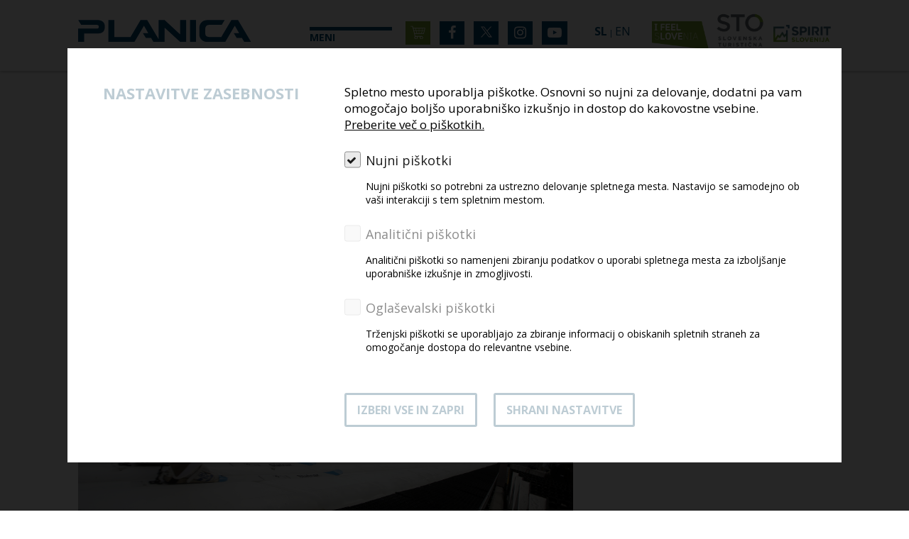

--- FILE ---
content_type: text/html; charset=UTF-8
request_url: https://www.planica.si/sl/novica/2017-03-23-petkova-tekma-v-planici-tocno-ob-15-uri
body_size: 32977
content:
<!DOCTYPE html>
<html>

	
	
	<head>
		<title>
			Petkova tekma v Planici točno ob 15. uri!							| Planica
					</title>
				<meta http-equiv="Content-Type" content="text/html; charset=UTF-8">
				<meta name="description" content=" ">
				<meta name="keywords" content=" ">
				<meta name="author" content="Planica">
				<meta name="web_author" content="Creatim RP"/>
				<meta name="robots" content="all">
				<meta http-equiv="content-language" content="sl">

					<meta name="viewport" content="device-width=device-width"/>
			<meta name="viewport" content="user-scalable=yes"/>
			<meta name="viewport" content="initial-scale=1"/>
		
					<link rel="apple-touch-icon" sizes="180x180" href="/images/favicon/apple-touch-icon.png">
			<link rel="icon" type="image/png" sizes="96x96" href="/images/favicon/favicon-96x96.png">
			<link rel="icon" href="/images/favicon/favicon.ico" type="image/x-icon"/>
			<link rel="shortcut icon" href="/images/favicon/favicon.ico" type="image/x-icon"/>
			<link rel="manifest" href="/images/favicon/site.webmanifest">
			<meta name="theme-color" content="#ffffff">

		
					<meta property="og:type" content="website">
			<meta property="og:image" content="/images/logos/og_logo.jpg">
			<meta property="og:site_name" content="Planica">
			<meta property="og:title" content="Petkova tekma v Planici točno ob 15. uri!">
			<meta property="og:url" content="https://www.planica.si/sl/novica/2017-03-23-petkova-tekma-v-planici-tocno-ob-15-uri">
			<meta name="twitter:card" content="summary">
			<meta name="twitter:image" content="/images/logos/og_logo.jpg">
			<meta name="twitter:site" content="@Planica">
			<meta name="twitter:creator" content="@Planica">
			<meta name="twitter:url" content="https://twitter.com/OCPlanica">
			<meta name="twitter:title" content="Petkova tekma v Planici točno ob 15. uri!">
			<meta property="og:description" content="">
			<meta name="twitter:description" content="">
		
					<meta name="geo.region" content="SI-052"/>
			<meta name="geo.placename" content="Šenčur"/>
			<meta name="geo.position" content="46.238258;14.411203"/>
			<meta name="ICBM" content="46.238258, 14.411203"/>
		
					<link href="https://fonts.googleapis.com/css?family=Open+Sans:300,300i,400,400i,600,600i,700,700i,800,800i&amp;subset=cyrillic,cyrillic-ext,greek,greek-ext,latin-ext,vietnamese" rel="stylesheet">
										<link href="/out/css/frontend.css?v=1769003124" rel="stylesheet">
						<link type="text/css" rel="stylesheet" media="print" href="/css/print.css"/>
					
					 <script type="text/javascript">
						var ajaxPath = '/_ajax';
					</script>
			
						 <script type="text/javascript" src="/out/js/frontend.js?v=1769003128"></script>
			
						 <script async type="text/javascript" src="/out/js/frontend_async.js?v=1769003128"></script>
					
		<!--[if lte IE 10]>
			            <meta http-equiv="X-UA-Compatible" content="IE=edge" />
			        <![endif]-->
			<!--[if IE 9]>
							 <link type="text/css" rel="stylesheet" href="/out/css/bootstrap.css?v=1769003121" />
			                <link type="text/css" rel="stylesheet" href="/out/css/ie9.css" />

							 <script type="text/javascript" src="http://html5shim.googlecode.com/svn/trunk/html5.js"></script>
						<![endif]-->
			<!--[if lte IE 8]>
							 <script type="text/javascript" src="http://html5shim.googlecode.com/svn/trunk/html5.js"></script>
							   <link type="text/css" rel="stylesheet" href="/out/css/ie9.css" />
						<![endif]-->
							<!-- Google Tag Manager -->
			<script>(function(w,d,s,l,i){w[l]=w[l]||[];w[l].push({'gtm.start':
							new Date().getTime(),event:'gtm.js'});var f=d.getElementsByTagName(s)[0],
						j=d.createElement(s),dl=l!='dataLayer'?'&l='+l:'';j.async=true;j.src=
						'https://www.googletagmanager.com/gtm.js?id='+i+dl;f.parentNode.insertBefore(j,f);
				})(window,document,'script','dataLayer','GTM-PVMN9C36');</script>
			<!-- End Google Tag Manager -->
			</head>
	<body id="subPage" class="responsive skoki ">
			<!-- Google Tag Manager (noscript) -->
		<noscript><iframe src="https://www.googletagmanager.com/ns.html?id=GTM-PVMN9C36"
						  height="0" width="0" style="display:none;visibility:hidden"></iframe></noscript>
		<!-- End Google Tag Manager (noscript) -->
					<header class="headerNew">
				<div class="headerWrap container-fluid">

					<div class="row">
						<div class=" col-lg-3 col-md-3 col-xs-12">
																							    
            <a href="/skoki" class="url header-logo" rel="home" itemprop="url" title="Na prvo stran">
            <img class="logo" src="/images/logos/logo-planica-2023.svg" alt="Logo image name" itemprop="image"/>
            </a>
													</div>
													<div class=" col-lg-2 col-md-3 col-xs-3">


								<div
									class="menuOpen">
																		<span>Meni</span>
								</div>

								

							</div>
						
						<div class="col-lg-3 col-md-3 col-xs-6 text-center">
															<div class="social">
																			<a class="cart" target="_blank" href="https://shop-sloski.si/product-category/planica/"><img src="/images/icons/kosarica.svg" alt=""></a>
																												<a target="_blank" href="https://www.facebook.com/planicanordic/">
											<i class="fa fa-facebook" aria-hidden="true"></i>
										</a>
																		<a target="_blank" href="https://twitter.com/PlanicaNordic">
										<img style="max-width: 18px; max-height: 16px;"  src="/images/icons/twitter-logo-white.svg" alt="X"/>
									</a>

									<a target="_blank" href="https://www.instagram.com/planicanordic">
																					<i class="fa fa-instagram" aria-hidden="true"></i>
																			</a>
									<a target="_blank" href="https://www.youtube.com/c/PlanicaNordic">
										<i class="fa fa-youtube-play" aria-hidden="true"></i>
									</a>
								</div>
							

						</div>

						<div class="col-lg-4 col-md-3 col-xs-3 langLogos">
																<div class="language">
						<a class="selected" href="/sl/novica/2017-03-23-petkova-tekma-v-planici-tocno-ob-15-uri"><span>Sl</span></a>  |						<a  href="/sl/novica/2017-03-23-petkova-tekma-v-planici-tocno-ob-15-uri?_locale=en"><span>En</span></a>  			</div>
														<div class="logoIFS">
																	<div class="headerLogos">
    <img src="/images/logos/ifs_logo.png" class="ifsLogo" alt="Feel Slovenia" itemprop="image"/>

            <a href="https://www.slovenia.info/" class="stoLogo" target="_blank">
            <img src="/images/logos/STO_logo_2015_slo.png" alt="STO" itemprop="image"/>
        </a>
        <a href="https://www.spiritslovenia.si/" class="spiritLogo" target="_blank">
            <img src="/images/logos/spirit_slo.png" alt="STO" itemprop="image"/>
        </a>
    
</div>															</div>
						</div>
					</div>

											<div class="menu">
							<a class="closeMenu"></a>
							<div class="container-fluid">
								<div
									class="logo">								</div>
								<div class="menuItems">
									
										<nav class="navigation top" role="navigation sitemap" itemscope="" itemtype="http://schema.org/WebSite">
																							<ul class="top">
<li><a href="/sl#program">Program</a></li>
<li><a href="/sl#tickets">Vstopnice</a></li>
<li><a href="/sl#vip">VIP ponudba</a></li>
<li><a href="/sl#dostop">Dostop</a></li>
<li><a href="https://shop-sloski.si/product-category/planica/" target="_blank" rel="noopener noreferrer">Planiški artikli</a></li>
<li><a href="/sl#sponsors">Sponzorji</a></li>
</ul>
												<ul aria-label="main" itemscope itemtype="http://schema.org/SiteNavigationElement">
                    <li  aria-level="2"><a href="/sl/arhiv-novic"><span> Novice</span></a></li>
                                <li  aria-level="2"><a href="/sl/fotogalerija"><span> Fotogalerija</span></a></li>
                                <li  aria-level="2"><a href="/sl/mediji"><span> Mediji</span></a></li>
                                <li  aria-level="2"><a href="/sl/rezultati"><span> Rezultati</span></a></li>
                                <li  aria-level="2"><a href="/sl/trajnostni-razvoj"><span> Trajnostni razvoj</span></a></li>
                                <li  aria-level="2"><a href="/sl/o-nas"><span> O nas</span></a></li>
                            </ul><ul aria-label="main" itemscope itemtype="http://schema.org/SiteNavigationElement">
                    </ul>

																					</nav>

										<div class="mobileSearch">

																							<form name="search" method="get" action="/sl/rezultati-iskanja" class="searchForm" role="form search" itemprop="potentialAction" itemscope itemtype="http://schema.org/SearchAction">
	<meta itemprop="target" content="http://www.example.com/search?q={query}"/>
	<fieldset class="search noLabel noLegend width100" role="search">
		<p class="textType">
			<label for="search" class="textType">Iskanje po strani:</label> 
				<input id="search" type="search" name="q" class="textType inputSearch" value="" placeholder="Iskanje..." itemprop="query-input" tabindex="1" />
				<input type="submit" value="Iskanje..." class="submitType" tabindex="2" role="button" />
			</p>
	</fieldset>
</form>											
										</div>
																	</div>
							</div>
						</div>
									</header>
			
												<div class="mp-pusher" id="mp-pusher">
	<nav id="mp-menu" class="mp-menu" role="navigation sitemap" itemscope itemtype="http://schema.org/WebSite">
                        
                                                                        					                         <h2 class="title">Planica <span class="closeMenu right fa fa-times"></span></h2>
                                        <ul>
                
                <li class="1">
                    <a                    class="iconLeft"                     href="/sl">
                                                Smučarski skoki</a>
                                                                                                					                         <h2 class="link"><a href="/sl">Smučarski skoki</a></h2>
                                        <ul>
                
                <li class="2">
                    <a                                        href="/sl/arhiv-novic">
                                                Novice</a>
                                    </li>
                                            
                <li class="2">
                    <a                                        href="/sl/fotogalerija">
                                                Fotogalerija</a>
                                                                                                    
                                    </li>
                                            
                <li class="2">
                    <a                                        href="/sl/mediji">
                                                Mediji</a>
                                    </li>
                                            
                <li class="2">
                    <a                    class="iconLeft"                     href="/sl/rezultati">
                                                Rezultati</a>
                                                                                                					                         <h2 class="link"><a href="/sl/rezultati">Rezultati</a></h2>
                                        <ul>
                
                <li class="3">
                    <a                                        href="/sl/rezultati/medalje-iz-sp-v-poletih">
                                                Medalje iz SP v poletih</a>
                                    </li>
                                            
                <li class="3">
                    <a                                        href="/sl/rezultati/slovenski-letalci-na-sp">
                                                Slovenski letalci na SP</a>
                                    </li>
                                            
                <li class="3">
                    <a                                        href="/sl/rezultati/zmagovalci-planice-na-stari-in-novi-velikanki">
                                                ZMAGOVALCI PLANICE NA STARI IN NOVI VELIKANKI</a>
                                    </li>
                                            
                <li class="3">
                    <a                                        href="/sl/rezultati/svetovni-rekorderji-v-planici">
                                                SVETOVNI REKORDERJI V PLANICI</a>
                                    </li>
                                        			</ul>        
                                    </li>
                                            
                <li class="2">
                    <a                                        href="/sl/trajnostni-razvoj">
                                                Trajnostni razvoj</a>
                                    </li>
                                            
                <li class="2">
                    <a                                        href="/sl/o-nas">
                                                O nas</a>
                                    </li>
                                        			</ul>        
                                    </li>
                                            
                <li class="1">
                    <a                    class="iconLeft"                     href="/sl/tek-na-smuceh">
                                                Tek na smučeh</a>
                                                                                                					                         <h2 class="link"><a href="/sl/tek-na-smuceh">Tek na smučeh</a></h2>
                                        <ul>
                
                <li class="2">
                    <a                                        href="/sl/arhiv-novic">
                                                Novice</a>
                                    </li>
                                            
                <li class="2">
                    <a                                        href="/sl/tek-na-smuceh/fotogalerija">
                                                Fotogalerija</a>
                                                                                                    
                                    </li>
                                            
                <li class="2">
                    <a                                        href="/sl/tek-na-smuceh/rezultati">
                                                Rezultati</a>
                                    </li>
                                            
                <li class="2">
                    <a                                        href="/sl/tek-na-smuceh/mediji">
                                                Mediji</a>
                                    </li>
                                            
                <li class="2">
                    <a                                        href="/sl/tek-na-smuceh/o-nas">
                                                O nas</a>
                                    </li>
                                        			</ul>        
                                    </li>
                                        			</ul>        
        	</nav>
</div>

<script>
jQuery(document).ready(function(){
      jQuery('#mp-pusher').multilevelpushmenu({
        backText: 'Nazaj',  
		fullCollapse: true,
		collapsed: true,
		preventItemClick: false,
		menuWidth: '250px'
      });
	
	jQuery('.mobileMenuLink a').click(function(e){
		 e.preventDefault();
		if(jQuery(this).hasClass("selected")) {
			jQuery('#mp-pusher').multilevelpushmenu('collapse');
			jQuery(this).removeClass("selected");
		}else {
			jQuery('#mp-pusher').css('visibility', 'visible');
			jQuery('#mp-pusher').multilevelpushmenu('expand');
			jQuery(this).addClass("selected");
		}
	});
	
	
	jQuery('.closeMenu').click(function(e){
		 e.preventDefault();
		jQuery('#mp-pusher').multilevelpushmenu('collapse');
		jQuery('.mobileMenuLink a').removeClass("selected");
	});
 });
</script>
							
			
			
							
			
				<section id="content" class="content news" role="main">
		        
        
        <div class='container-fluid'>
<div class='row'>
<div class=' col-lg-12 col-md-12 col-sm-12'>


<div class="row">
	<div class="newsDisplay col-lg-8 col-sm-8">
		<article id="news-531" itemtype="https://schema.org/NewsArticle" itemscope>
			<header>
				<span class="date">23.3.2017</span>
				<h1 itemprop="headline">Petkova tekma v Planici točno ob 15. uri!</h1>

			</header>
			<section>
				<div class="summary" itemprop="description"><p>Po uspešno izvedenih kvalifikacijah in dveh serijah uradnega treninga na uvodni dan finala svetovnega pokala v smučarskih skokih v Planici, jutri sledi prva izmed treh tekem, ki se bo začela točno ob 15. uri.</p></div>									<figure class="image">
						<img src="https://www.planica.si/imagine_cache/news_figure/uploads/gallery/251/i07061.JPG" alt="Image" itemprop="image" />
											</figure>
								<!--h4 class="subTitle" itemprop="alternativeHeadline">Alternative headline</h4-->
				<div class="sectionWrap" itemprop="articleBody">
												<div itemprop="text">
							<p><br />Na jutrišnji popoldanski tekmi, ki se začne s poizkusno serijo ob 14:00 uri in s prvo serijo v konkurenci ob 15:00 uri, bo med 41 tekmovalci 6 Slovencev - <strong>Tilen Bartol, Anže Semenič, Jernej Damjan, Jurij Tepeš, Domen Prevc</strong> in <strong>Peter Prevc</strong>. </p>
<h3 class="blue noBottomMargin">Petek, 24. 3. 2017<br /><em>Posamična tekma</em></h3>
<p>14.00 Poskusna serija<br />15.00 Prva serija<br /> Finalna serija<br />17.15 Zabavni program na odru<br /> Val 202 - Gadi<br />18.30 Zaključek programa v Planici<br />19.00 <a href="/uploads/novice/2017/planica_open_air_2.jpg" target="_blank" rel="noopener noreferrer">Open Air Planica, Kranjska Gora</a></p>
						</div>
									</div>
				<a class="btn btn-default back" href="/sl/arhiv-novic">Arhiv novic</a>
			</section>
		</article>
		
	</div>
	<div class="col-lg-4 col-sm-4">
		<div class="sideItems">
	<div class="slider">
	<ul class="newsListSlider">
					<li><h3><a href="/sl/novica/2026-01-25-domen-prevc-je-svetovni-prvak-v-poletih" itemprop="url">Domen Prevc je svetovni prvak v poletih!</a></h3></li>
					<li><h3><a href="/sl/novica/2025-10-28-sodelovanje-szs-in-slovenske-vojske-tudi-v-2026" itemprop="url">Sodelovanje SZS in Slovenske vojske tudi v 2026</a></h3></li>
					<li><h3><a href="/sl/novica/2025-10-22-jesenske-priprave-v-dolini-pod-poncami" itemprop="url">Jesenske priprave v dolini pod Poncami</a></h3></li>
					<li><h3><a href="/sl/novica/2025-10-13-predprodaja-vstopnic-za-finale-fis-svetovnega-pokala-v-smucarskih-skokih-planica-2026" itemprop="url">Predprodaja vstopnic za finale FIS svetovnega pokala v smučarskih skokih Planica 2026</a></h3></li>
					<li><h3><a href="/sl/novica/2025-10-07-sloski-vstopnica-2026-tudi-za-planico" itemprop="url">Sloski vstopnica 2026 tudi za Planico</a></h3></li>
					<li><h3><a href="/sl/novica/2025-09-30-planica-2026-svetovni-dogodek-zime-z-zgodovinskim-trenutkom" itemprop="url">Planica 2026: svetovni dogodek zime z zgodovinskim trenutkom</a></h3></li>
					<li><h3><a href="/sl/novica/2025-09-18-cilj-jasen-ohraniti-planico-kot-sinonim-za-vrhunec-sezone-in-dom-svetovnih-rekordov" itemprop="url">Cilj jasen - ohraniti Planico kot sinonim za vrhunec sezone in dom svetovnih rekordov</a></h3></li>
					<li><h3><a href="/sl/novica/2025-05-26-tradicionalna-delovna-akcija-v-planici" itemprop="url">Tradicionalna delovna akcija v Planici</a></h3></li>
					<li><h3><a href="/sl/novica/2025-05-16-nika-in-domen-osrednja-junak-vecera-sampionov" itemprop="url">Nika in Domen osrednja junak Večera šampionov</a></h3></li>
					<li><h3><a href="/sl/novica/2025-04-24-smucarska-zveza-slovenije-zacenja-nov-cikel-za-pridobitev-fis-svetovnega-prvenstva-v-nordijskem-smucanju-z-ambicijo-pridobitve-za-leto-2031" itemprop="url">Smučarska zveza Slovenije začenja nov cikel za pridobitev FIS svetovnega prvenstva v nordijskem smučanju z ambicijo pridobitve za leto 2031</a></h3></li>
					<li><h3><a href="/sl/novica/2025-03-30-planica-ima-spet-svetovni-rekord-domen-prevc-jadral-254-5-metrov" itemprop="url">Planica ima spet svetovni rekord - Domen Prevc jadral 254.5 metrov</a></h3></li>
					<li><h3><a href="/sl/novica/2025-03-30-nov-svetovni-rekord-254-5m-domen-prevc" itemprop="url">Nov svetovni rekord 254,5m - Domen Prevc</a></h3></li>
					<li><h3><a href="/sl/novica/2025-03-29-avstrijci-do-tretje-zaporedne-zmage-v-planici" itemprop="url">Avstrijci do tretje zaporedne zmage v Planici</a></h3></li>
					<li><h3><a href="/sl/novica/2025-03-29-skakalci-letijo-dalec-odpadki-pa-tja-kamor-sodijo" itemprop="url">SKAKALCI LETIJO DALEČ, ODPADKI PA TJA, KAMOR SODIJO</a></h3></li>
					<li><h3><a href="/sl/novica/2025-03-28-domen-s-prvo-zmago-v-planici-do-malega-globusa-tschofenig-potrdil-velikega" itemprop="url">Domen s prvo zmago v Planici do malega globusa, Tschofenig potrdil velikega</a></h3></li>
					<li><h3><a href="/sl/novica/2025-03-27-domen-prevc-prvi-dan-planice-2025-do-246-5-metrov" itemprop="url">Domen Prevc prvi dan Planice 2025 do 246.5 metrov</a></h3></li>
					<li><h3><a href="/sl/novica/2025-03-27-vstopnice-za-planica-2025-kupljene-v-33-drzavah" itemprop="url">Vstopnice za Planica 2025 kupljene v 33. državah</a></h3></li>
					<li><h3><a href="/sl/novica/2025-03-26-na-preizkusu-letalnice-peter-resinger-234-metrov" itemprop="url">Na preizkusu letalnice Peter Resinger 234 metrov</a></h3></li>
					<li><h3><a href="/sl/novica/2025-03-25-zamejski-otroci-tudi-letos-na-svetovnem-pokalu-v-smucarskih-skokih-v-planici" itemprop="url">Zamejski otroci tudi letos na Svetovnem pokalu v smučarskih skokih v Planici</a></h3></li>
					<li><h3><a href="/sl/novica/2025-03-21-omejitev-letenja-med-finalom-svetovnega-pokala-v-smucarskih-skokih-planica-2025" itemprop="url">OMEJITEV LETENJA MED FINALOM SVETOVNEGA POKALA V SMUČARSKIH SKOKIH PLANICA 2025</a></h3></li>
					<li><h3><a href="/sl/novica/2025-03-20-slovenija-top-sportna-desti-nacija" itemprop="url">Slovenija: Top športna (desti)nacija</a></h3></li>
					<li><h3><a href="/sl/novica/2025-03-19-v-planici-bo-mozno-postaviti-nov-rekord" itemprop="url">V Planici bo možno postaviti nov rekord</a></h3></li>
					<li><h3><a href="/sl/novica/2025-03-18-planico-2025-predstavili-avstrijskim-medijem" itemprop="url">Planico 2025 predstavili avstrijskim medijem</a></h3></li>
					<li><h3><a href="/sl/novica/2025-03-17-pridite-z-vlakom-v-planico-brezskrbno-in-brezplacno" itemprop="url">Pridite z vlakom v Planico – brezskrbno in brezplačno</a></h3></li>
					<li><h3><a href="/sl/novica/2025-03-13-v-planici-smo-vsi-enaki" itemprop="url">V Planici smo vsi enaki</a></h3></li>
					<li><h3><a href="/sl/novica/2025-03-11-zmagala-je-risba-zlati-po-let" itemprop="url">Zmagala je risba Zlati (po)let</a></h3></li>
					<li><h3><a href="/sl/novica/2025-02-04-ko-domisljija-otroke-ponese-na-srecanje-s-sportnimi-idoli" itemprop="url">Ko domišljija otroke ponese na srečanje s športnimi idoli</a></h3></li>
					<li><h3><a href="/sl/novica/2025-02-04-planica-2025-vrhunec-smucarskih-poletov" itemprop="url">Planica 2025 – vrhunec smučarskih poletov</a></h3></li>
					<li><h3><a href="/sl/novica/2024-11-11-zazivite-zimsko-sezono-s-sloski-vstopnico" itemprop="url">Zaživite zimsko sezono s SLOSKI vstopnico</a></h3></li>
					<li><h3><a href="/sl/novica/2024-10-23-ena-vstopnica-pet-svetovnih-dogodkov" itemprop="url">Ena vstopnica – pet svetovnih dogodkov</a></h3></li>
					<li><h3><a href="/sl/novica/2024-07-03-z-veseljem-napovedujemo-posebno-akcijo-za-vse-ljubitelje-sporta" itemprop="url">Z veseljem napovedujemo posebno akcijo za vse ljubitelje športa!</a></h3></li>
					<li><h3><a href="/sl/novica/2024-06-04-planica-gostiteljica-svetovnega-prvenstva-v-poletih-2028" itemprop="url">Planica gostiteljica svetovnega prvenstva v poletih 2028</a></h3></li>
					<li><h3><a href="/sl/novica/2024-03-24-planica-7-daniel-huber-za-zmago-dvakrat-cez-240-metrov" itemprop="url">Planica 7: Daniel Huber za zmago dvakrat čez 240 metrov</a></h3></li>
					<li><h3><a href="/sl/novica/2024-03-24-hvala-peter" itemprop="url">Hvala, Peter!</a></h3></li>
					<li><h3><a href="/sl/novica/2024-03-24-nlb-se-je-v-planici-poklonila-petru-prevcu" itemprop="url">NLB se je v Planici poklonila Petru Prevcu</a></h3></li>
					<li><h3><a href="/sl/novica/2024-03-23-planica-7-daniel-huber-z-244-metri-se-povecal-prednost" itemprop="url">Planica 7: Daniel Huber z 244 metri še povečal prednost</a></h3></li>
					<li><h3><a href="/sl/novica/2024-03-23-slovenci-kljub-padcu-zajca-le-za-avstrijci" itemprop="url">Slovenci kljub padcu Zajca le za Avstrijci</a></h3></li>
					<li><h3><a href="/sl/novica/2024-03-22-planica-7-v-vodstvu-huber-tesno-mu-sledita-zajc-in-peter" itemprop="url">Planica 7: V vodstvu Huber, tesno mu sledita Zajc in Peter</a></h3></li>
					<li><h3><a href="/sl/novica/2024-03-22-petrova-zmagovalna-petkova-pravljica-v-planici" itemprop="url">Petrova zmagovalna petkova pravljica v Planici</a></h3></li>
					<li><h3><a href="/sl/novica/2024-03-22-razstava-lovorik-petra-prevca-na-ogled-v-nordijskem-centru-planica" itemprop="url">Razstava lovorik Petra Prevca na ogled v Nordijskem centru Planica</a></h3></li>
					<li><h3><a href="/sl/novica/2024-03-21-veliki-kristalni-globus-in-20-slovenske-stopnicke-s-podpisom-nike-prevc" itemprop="url">Veliki kristalni globus in 20. slovenske stopničke s podpisom Nike Prevc</a></h3></li>
					<li><h3><a href="/sl/novica/2024-03-21-planica-7-po-prvem-dnevu-v-vodstvu-rjoju-kobajasi" itemprop="url">Planica 7: Po prvem dnevu v vodstvu Rjoju Kobajaši</a></h3></li>
					<li><h3><a href="/sl/novica/2024-03-21-otroski-smeh-v-dolini-pod-poncami" itemprop="url">Otroški smeh v dolini pod Poncami</a></h3></li>
					<li><h3><a href="/sl/novica/2024-03-21-anzetu-lanisku-najvisje-odlikovanje-zlati-kriz-za-zasluge-republike-poljske" itemprop="url">Anžetu Lanišku najvišje odlikovanje zlati križ za zasluge Republike Poljske</a></h3></li>
					<li><h3><a href="/sl/novica/2024-03-21-planiski-rekorder-zmagovalec-kvalifikacij-na-tekmi-7-slovencev" itemprop="url">Planiški rekorder zmagovalec kvalifikacij, na tekmi 7 Slovencev</a></h3></li>
					<li><h3><a href="/sl/novica/2024-03-20-slovenija-zelena-dezela-s-sportnim-srcem" itemprop="url">SLOVENIJA: ZELENA DEŽELA S ŠPORTNIM SRCEM</a></h3></li>
					<li><h3><a href="/sl/novica/2024-03-20-prislic-v-soncnem-vremenu-do-221-metrov" itemprop="url">Prišlič v sončnem vremenu do 221 metrov</a></h3></li>
					<li><h3><a href="/sl/novica/2024-03-19-po-letu-premora-kot-prvi-v-smucino-znova-rok-tarman" itemprop="url">Po letu premora kot prvi v smučino znova Rok Tarman</a></h3></li>
					<li><h3><a href="/sl/novica/2024-03-14-velicastna-planica-2024-je-pred-vrati" itemprop="url">Veličastna Planica 2024 je pred vrati</a></h3></li>
					<li><h3><a href="/sl/novica/2024-03-14-planica-je-svetu-sporta-dala-smucarske-polete" itemprop="url">Planica je svetu športa dala smučarske polete</a></h3></li>
					<li><h3><a href="/sl/novica/2024-03-08-z-vlakom-v-planico-brezskrbno-in-brezplacno" itemprop="url">Z vlakom v Planico – brezskrbno in brezplačno</a></h3></li>
					<li><h3><a href="/sl/novica/2024-03-07-zenske-za-zenske-v-planici-ob-dnevu-zena-akcija-1-plus-1" itemprop="url">Ženske za ženske v Planici – ob dnevu žena akcija 1+1</a></h3></li>
					<li><h3><a href="/sl/novica/2024-02-23-ne-samo-skakalci-tudi-skakalke-bodo-sezoni-v-slovo-pomahale-v-planici" itemprop="url">Ne samo skakalci, tudi skakalke bodo sezoni v slovo pomahale v Planici!</a></h3></li>
					<li><h3><a href="/sl/novica/2024-02-12-stephan-embacher-prvo-ime-47-fis-mladinskega-svetovnega-prvenstva" itemprop="url">Stephan Embacher prvo ime 47. FIS mladinskega svetovnega prvenstva</a></h3></li>
					<li><h3><a href="/sl/novica/2024-02-11-ocena-svetovnega-mladinskega-prvenstva-z-vidika-smucarskih-skokov-in-nordijske-kombinacije" itemprop="url">Ocena svetovnega mladinskega prvenstva z vidika smučarskih skokov in nordijske kombinacije</a></h3></li>
					<li><h3><a href="/sl/novica/2024-02-11-stephan-embacher-v-planici-pobral-vse-tri-zlate-medalje" itemprop="url">Stephan Embacher v Planici pobral vse tri zlate medalje</a></h3></li>
					<li><h3><a href="/sl/novica/2024-02-11-nemca-do-drugega-zlata-v-planici-slovenca-enajsta" itemprop="url">Nemca do drugega zlata v Planici, Slovenca enajsta</a></h3></li>
					<li><h3><a href="/sl/novica/2024-02-11-zadnji-komplet-na-svedsko-nov-podvig-kanade" itemprop="url">Zadnji komplet na Švedsko, nov podvig Kanade</a></h3></li>
					<li><h3><a href="/sl/novica/2024-02-10-avstrijski-skakalci-cetrtic-zapored-skocili-do-zlate-medalje" itemprop="url">Avstrijski skakalci četrtič zapored skočili do zlate medalje</a></h3></li>
					<li><h3><a href="/sl/novica/2024-02-10-japonki-na-zadnjem-vzponu-usli-americankama" itemprop="url">Japonki na zadnjem vzponu ušli Američankama</a></h3></li>
					<li><h3><a href="/sl/novica/2024-02-10-helen-hoffmann-ubranila-naslov-iz-whistlerja-koncno-trojno-slavje-norvezanov" itemprop="url">Helen Hoffmann ubranila naslov iz Whistlerja, končno trojno slavje Norvežanov</a></h3></li>
					<li><h3><a href="/sl/novica/2024-02-09-zlata-slovenska-dekleta" itemprop="url">Zlata slovenska dekleta</a></h3></li>
					<li><h3><a href="/sl/novica/2024-02-09-prehiter-start-tii-malovrh-odnesel-naslov-prvakinje" itemprop="url">Prehiter štart Tii Malovrh odnesel naslov prvakinje</a></h3></li>
					<li><h3><a href="/sl/novica/2024-02-09-v-klasiki-zlato-na-svedsko-gina-del-rio-dopolnila-komplet" itemprop="url">V klasiki zlato na Švedsko, Gina Del Rio dopolnila komplet</a></h3></li>
					<li><h3><a href="/sl/novica/2024-02-08-prvak-je-stephan-embacher-jaka-drinovec-na-9-mestu" itemprop="url">Prvak je Stephan Embacher, Jaka Drinovec na 9. mestu</a></h3></li>
					<li><h3><a href="/sl/novica/2024-02-08-prvi-zlati-medalji-v-svico-in-francijo" itemprop="url">Prvi zlati medalji v Švico in Francijo</a></h3></li>
					<li><h3><a href="/sl/novica/2024-02-08-planiski-junaki-ujeti-v-fotografski-objektiv" itemprop="url">Planiški junaki ujeti v fotografski objektiv</a></h3></li>
					<li><h3><a href="/sl/novica/2024-02-07-zlata-tina-bronasta-taja" itemprop="url">Zlata Tina, bronasta Taja</a></h3></li>
					<li><h3><a href="/sl/novica/2024-02-07-prvo-zlato-zanesljivo-osvojila-mesana-ekipa-nemcije" itemprop="url">Prvo zlato zanesljivo osvojila mešana ekipa Nemčije</a></h3></li>
					<li><h3><a href="/sl/novica/2024-02-07-joergen-nordhagen-v-solo-teku-izlocil-skoraj-pol-konkurence-komplet-medalj-za-italijo" itemprop="url">Joergen Nordhagen v solo teku izločil skoraj pol konkurence, komplet medalj za Italijo</a></h3></li>
					<li><h3><a href="/sl/novica/2024-02-06-srce-je-bilo-tisto-ki-je-povedalo-da-je-cas-da-si-odprem-novo-stran-v-zivljenju" itemprop="url">Srce je bilo tisto, ki je povedalo, da je čas, da si odprem novo stran v življenju</a></h3></li>
					<li><h3><a href="/sl/novica/2024-02-06-kanadski-dan-pod-poncami" itemprop="url">Kanadski dan pod Poncami</a></h3></li>
					<li><h3><a href="/sl/novica/2024-02-06-leti-peter-v-uspesno-prihodnost" itemprop="url">Leti Peter, v uspešno prihodnost!</a></h3></li>
					<li><h3><a href="/sl/novica/2024-02-05-prvi-zlati-medalji-v-andoro-in-na-norvesko" itemprop="url">Prvi zlati medalji v Andoro in na Norveško</a></h3></li>
					<li><h3><a href="/sl/novica/2024-02-05-trg-zmagovalcev-poln-mladostniske-energije" itemprop="url">Trg Zmagovalcev poln mladostniške energije</a></h3></li>
					<li><h3><a href="/sl/novica/2024-02-05-neposredni-prenosi-tekem-iz-planice" itemprop="url">Neposredni prenosi tekem iz Planice</a></h3></li>
					<li><h3><a href="/sl/novica/2024-01-30-planica-pripravljena-da-pozdravi-najboljse-mlade-nordijske-smucarje-in-smucarke-tega-sveta" itemprop="url">Planica pripravljena, da pozdravi najboljše mlade nordijske smučarje in smučarke tega sveta</a></h3></li>
					<li><h3><a href="/sl/novica/2023-12-21-zacetek-preprodaje-vstopnic-za-finale-svetovnega-pokala" itemprop="url">Začetek preprodaje vstopnic za finale svetovnega pokala</a></h3></li>
					<li><h3><a href="/sl/novica/2023-11-14-in-memoriam-iztok-pergarec-ic-1959-2023" itemprop="url">In Memoriam: Iztok Pergarec – Ič (1959 -2023)</a></h3></li>
					<li><h3><a href="/sl/novica/2023-06-26-svetovno-prvenstvo-v-planici-s-pozitivno-bilanco" itemprop="url">Svetovno prvenstvo v Planici s pozitivno bilanco</a></h3></li>
					<li><h3><a href="/sl/novica/2023-04-07-nepozabna-sezona-dveh-zlatih-medalj-na-domacem-svetovnem-prvenstvu-je-koncana" itemprop="url">Nepozabna sezona dveh zlatih medalj na domačem svetovnem prvenstvu je končana</a></h3></li>
					<li><h3><a href="/sl/novica/2023-04-07-informacije-o-vracilu-kupnin-za-petkove-vstopnice-kupljene-za-planico-finale-fis-svetovnega-pokala-v-smucarskih-skokih" itemprop="url">Informacije o vračilu kupnin za PETKOVE vstopnice kupljene za Planico – Finale FIS svetovnega pokala v smučarskih skokih</a></h3></li>
					<li><h3><a href="/sl/novica/2023-04-02-razburljiv-zakljucek-sezone" itemprop="url">Razburljiv zaključek sezone</a></h3></li>
					<li><h3><a href="/sl/novica/2023-04-02-hvala-planica-2023-dobrodosla-planica-2024" itemprop="url">Hvala Planica 2023, dobrodošla Planica 2024</a></h3></li>
					<li><h3><a href="/sl/novica/2023-04-01-nove-informacije-za-imetnike-vstopnic-za-petkovo-tekmo" itemprop="url">Nove informacije za imetnike vstopnic za petkovo tekmo</a></h3></li>
					<li><h3><a href="/sl/novica/2023-04-01-slovenci-pred-20-000-glavo-mnozico-skocili-na-stopnicke" itemprop="url">Slovenci pred 20.000 glavo množico skočili na stopničke</a></h3></li>
					<li><h3><a href="/sl/novica/2023-04-01-lanisek-planiski-vikend-zacel-z-2-mestom" itemprop="url">Lanišek Planiški vikend začel z 2. mestom</a></h3></li>
					<li><h3><a href="/sl/novica/2023-04-01-casovnica-sobotnega-dogajanja-v-planici" itemprop="url">Časovnica sobotnega dogajanja v Planici</a></h3></li>
					<li><h3><a href="/sl/novica/2023-03-31-zaradi-vetra-tekma-prestavljena-na-jutri" itemprop="url">Zaradi vetra tekma prestavljena na jutri</a></h3></li>
					<li><h3><a href="/sl/novica/2023-03-30-zalna-knjiga-v-spomin-na-janeza-goriska" itemprop="url">Žalna knjiga v spomin na Janeza Goriška</a></h3></li>
					<li><h3><a href="/sl/novica/2023-03-30-slovenci-z-odliko-opravili-s-kvalifikacijami" itemprop="url">Slovenci z odliko opravili s kvalifikacijami</a></h3></li>
					<li><h3><a href="/sl/novica/2023-03-29-cetrtkove-kvalifikacije-v-planici-ob-10-uri" itemprop="url">Četrtkove kvalifikacije v Planici ob 10. uri</a></h3></li>
					<li><h3><a href="/sl/novica/2023-03-29-ernest-prislic-na-preizkusu-poletel-247-metrov" itemprop="url">Ernest Prišlič na preizkusu poletel 247 metrov</a></h3></li>
					<li><h3><a href="/sl/novica/2023-03-29-minister-arcon-z-zamejskimi-otroci-v-planici" itemprop="url">Minister Arčon z zamejskimi otroci v Planici</a></h3></li>
					<li><h3><a href="/sl/novica/2023-03-28-preizkus-letalnice-v-sredo-ob-15-uri-prvi-bo-letel-bor-pavlovcic" itemprop="url">Preizkus letalnice v sredo ob 15. uri, prvi bo letel Bor Pavlovčič</a></h3></li>
					<li><h3><a href="/sl/novica/2023-03-23-pod-poncami-bomo-pozdravili-nase-svetovne-prvake" itemprop="url">Pod Poncami bomo pozdravili naše svetovne prvake</a></h3></li>
					<li><h3><a href="/sl/novica/2023-03-23-dan-otroskega-smeha-v-planici" itemprop="url">Dan otroškega smeha v Planici</a></h3></li>
					<li><h3><a href="/sl/novica/2023-03-22-otroci-do-14-leta-v-nedeljo-v-planico-brezplacno" itemprop="url">Otroci do 14 leta v nedeljo v Planico brezplačno</a></h3></li>
					<li><h3><a href="/sl/novica/2023-03-21-poslovil-se-je-janez-gorisek-1933-2023" itemprop="url">Poslovil se je Janez Gorišek (1933-2023)</a></h3></li>
					<li><h3><a href="/sl/novica/2023-03-21-z-vlakom-ceneje-v-planico" itemprop="url">Z vlakom ceneje v Planico</a></h3></li>
					<li><h3><a href="/sl/novica/2023-03-09-finale-svetovnega-pokala-v-planici-prvic-v-mesecu-aprilu" itemprop="url">Finale svetovnega pokala v Planici prvič v mesecu aprilu</a></h3></li>
					<li><h3><a href="/sl/novica/2023-02-12-planica-zaprta-za-dostop-z-osebnim-avtomobilom" itemprop="url">Planica zaprta za dostop z osebnim avtomobilom</a></h3></li>
					<li><h3><a href="/sl/novica/2023-02-02-fis-svetovno-prvenstvo-v-nordijskem-smucanju-planica-2023-je-tik-pred-vrati" itemprop="url">FIS Svetovno prvenstvo v nordijskem smučanju Planica 2023 je tik pred vrati</a></h3></li>
					<li><h3><a href="/sl/novica/2023-01-26-brezplacno-z-vlakom-na-svetovno-prvenstvo" itemprop="url">Brezplačno z vlakom na svetovno prvenstvo</a></h3></li>
					<li><h3><a href="/sl/novica/2023-01-22-druzine-bolj-ugodno-v-planico" itemprop="url">Družine bolj ugodno v Planico</a></h3></li>
					<li><h3><a href="/sl/novica/2023-01-22-planica-na-bledu" itemprop="url">Planica na Bledu</a></h3></li>
					<li><h3><a href="/sl/novica/2023-01-08-coc-na-drugi-tekmi-prevlada-norvezanov-rok-masle-na-5-mestu" itemprop="url">COC: Na drugi tekmi prevlada Norvežanov, Rok Masle na 5. mestu</a></h3></li>
					<li><h3><a href="/sl/novica/2023-01-07-coc-zak-mogel-do-prvenca-na-bloudkovi-velikanki" itemprop="url">COC: Žak Mogel do prvenca na Bloudkovi velikanki</a></h3></li>
					<li><h3><a href="/sl/novica/2022-12-13-70-dni-do-planice-2023-razglasitev-najboljsih-sportnikov-leta-zaznamovale-sportnice-in-sportniki-smucarske-zveze-slovenije" itemprop="url">70 dni do Planice 2023 razglasitev najboljših športnikov leta zaznamovale športnice in športniki Smučarske zveze Slovenije</a></h3></li>
					<li><h3><a href="/sl/novica/2022-11-13-100-dni-do-planice-2023-sportniki-pripravljeni-dnevne-vstopnice-ze-v-prodaji" itemprop="url">100 dni do Planice 2023: športniki pripravljeni, dnevne vstopnice že v prodaji</a></h3></li>
					<li><h3><a href="/sl/novica/2022-11-02-od-danes-v-prodaji-dnevne-vstopnice-za-fis-svetovno-prvenstvo-v-planici" itemprop="url">Od danes v prodaji dnevne vstopnice za FIS svetovno prvenstvo v Planici</a></h3></li>
					<li><h3><a href="/sl/novica/2022-10-11-znan-je-koncni-program-za-prihajajoce-svetovno-prvenstvo-v-planici" itemprop="url">Znan je končni program za prihajajoče svetovno prvenstvo v Planici</a></h3></li>
					<li><h3><a href="/sl/novica/2022-09-21-pricetek-predprodaje-vecdnevnih-vstopnic-za-fis-svetovno-prvenstvo-v-nordijskem-smucanju-planica-2023" itemprop="url">Pričetek predprodaje večdnevnih vstopnic za FIS svetovno prvenstvo v nordijskem smučanju Planica 2023</a></h3></li>
					<li><h3><a href="/sl/novica/2022-09-14-prijave-za-prostovoljce-za-fis-sp-v-nordijskem-smucanju-planica-2023-so-odprte" itemprop="url">Prijave za prostovoljce za FIS SP v nordijskem smučanju Planica 2023 so odprte</a></h3></li>
					<li><h3><a href="/sl/novica/2022-08-05-200-dni-do-planice-2023-pogled-na-prizorisce-svetovnega-prvenstva" itemprop="url">200 dni do Planice 2023 – pogled na prizorišče svetovnega prvenstva</a></h3></li>
					<li><h3><a href="/sl/novica/2022-05-26-enzo-smrekar-znova-izvoljen-za-clana-predsedstva-fis" itemprop="url">Enzo Smrekar znova izvoljen za člana Predsedstva FIS</a></h3></li>
					<li><h3><a href="/sl/novica/2022-04-20-planica-gosti-srecanje-predstavnikov-tv-his" itemprop="url">Planica gosti srečanje predstavnikov TV hiš</a></h3></li>
					<li><h3><a href="/sl/novica/2022-04-12-informacije-o-neizkoriscenih-vrednotnicah-za-smucarske-polete-v-planici" itemprop="url">Informacije o neizkoriščenih vrednotnicah za smučarske polete v Planici</a></h3></li>
					<li><h3><a href="/sl/novica/2022-03-28-dolgoletna-planiska-tradicija-neustrasnih-zastavonos" itemprop="url">Dolgoletna planiška tradicija neustrašnih zastavonoš</a></h3></li>
					<li><h3><a href="/sl/novica/2022-03-27-finalna-tekma-sezone-mariusu-lindviku-mali-kristalni-globus-osvojil-ziga-jelar" itemprop="url">Finalna tekma sezone Mariusu Lindviku, mali kristalni globus osvojil Žiga Jelar</a></h3></li>
					<li><h3><a href="/sl/novica/2022-03-26-slovenska-flota-razveselila-domaco-publiko" itemprop="url">Slovenska flota razveselila domačo publiko</a></h3></li>
					<li><h3><a href="/sl/novica/2022-03-25-ziga-jelar-v-planici-do-prve-zmage-v-karieri" itemprop="url">Žiga Jelar v Planici do prve zmage v karieri</a></h3></li>
					<li><h3><a href="/sl/novica/2022-03-25-politika-pred-volitvami-obljublja-podporo-za-svetovno-prvenstvo-v-nordijskih-disciplinah-v-planici-2023" itemprop="url">Politika pred volitvami obljublja podporo za svetovno prvenstvo v nordijskih disciplinah v Planici 2023</a></h3></li>
					<li><h3><a href="/sl/novica/2022-03-24-enzo-smrekar-ob-predstavitvi-sp-2023-zlate-case-smucanja-zivimo-zdaj" itemprop="url">Enzo Smrekar ob predstavitvi SP 2023: “Zlate čase smučanja živimo zdaj”</a></h3></li>
					<li><h3><a href="/sl/novica/2022-03-24-v-planici-vec-kot-13-000-obiskovalcev" itemprop="url">V Planici več kot 13.000 obiskovalcev</a></h3></li>
					<li><h3><a href="/sl/novica/2022-03-24-lanisek-zmagovalec-kvalifikacij-pred-zajcem" itemprop="url">Lanišek zmagovalec kvalifikacij pred Zajcem</a></h3></li>
					<li><h3><a href="/sl/novica/2022-03-23-planiska-sestavljanka-ne-bi-bila-popolna-brez-marljivih-delavcev" itemprop="url">Planiška sestavljanka ne bi bila popolna brez marljivih delavcev</a></h3></li>
					<li><h3><a href="/sl/novica/2022-03-23-slovenija-neverjetne-naravne-danosti-za-nepozabna-aktivna-dozivetja-na-prostem" itemprop="url">Slovenija: Neverjetne naravne danosti za nepozabna aktivna doživetja na prostem</a></h3></li>
					<li><h3><a href="/sl/novica/2022-03-23-rok-tarman-kot-prvi-poletel-215-metrov" itemprop="url">Rok Tarman kot prvi poletel 215 metrov</a></h3></li>
					<li><h3><a href="/sl/novica/2022-03-21-cetrtic-zapored-prvi-cez-planisko-letalnico-rok-tarman" itemprop="url">Četrtič zapored prvi čez planiško letalnico Rok Tarman</a></h3></li>
					<li><h3><a href="/sl/novica/2022-03-18-nft-finale-svetovnega-pokala-v-smucarskih-skokih-v-planici-je-tik-pred-vrati" itemprop="url">NFT - Finale svetovnega pokala v smučarskih skokih v Planici je tik pred vrati</a></h3></li>
					<li><h3><a href="/sl/novica/2022-03-18-planica-znova-v-pricakovanju-mnozice-gledalcev" itemprop="url">Planica znova v pričakovanju množice gledalcev</a></h3></li>
					<li><h3><a href="/sl/novica/2022-03-17-jutri-zacetek-drazbe-nft-jev-planica-2022" itemprop="url">Jutri začetek dražbe NFT-jev Planica 2022</a></h3></li>
					<li><h3><a href="/sl/novica/2022-03-14-planica-izdaja-prvo-zbirko-nft" itemprop="url">Planica izdaja prvo zbirko NFT</a></h3></li>
					<li><h3><a href="/sl/novica/2022-02-28-prodaja-vstopnic-se-zacne-v-torek-1-marca" itemprop="url">Prodaja vstopnic se začne v torek, 1. marca</a></h3></li>
					<li><h3><a href="/sl/novica/2022-02-27-domen-prevc-v-planici-dvakrat-drugi" itemprop="url">Domen Prevc v Planici dvakrat drugi</a></h3></li>
					<li><h3><a href="/sl/novica/2022-02-26-v-planici-zmaga-haybocka-domen-prevc-na-drugem-mestu" itemprop="url">V Planici zmaga Hayböcka, Domen Prevc na drugem mestu</a></h3></li>
					<li><h3><a href="/sl/novica/2022-02-23-v-planici-za-tocke-celinskega-pokala" itemprop="url">V Planici za točke celinskega pokala</a></h3></li>
					<li><h3><a href="/sl/novica/2022-02-21-nazaj-v-planico" itemprop="url">Nazaj v Planico!</a></h3></li>
					<li><h3><a href="/sl/novica/2022-02-06-opa-francozi-na-zadnji-tekmi-na-prvih-treh-mestih" itemprop="url">OPA: Francozi na zadnji tekmi na prvih treh mestih</a></h3></li>
					<li><h3><a href="/sl/novica/2022-02-05-opa-izidor-karnicar-ostal-tik-pod-zmagovalnim-odrom" itemprop="url">OPA: Izidor Karničar ostal tik pod zmagovalnim odrom</a></h3></li>
					<li><h3><a href="/sl/novica/2022-02-04-opa-za-uvod-po-dve-zmagi-v-nemcijo-in-francijo" itemprop="url">OPA: Za uvod po dve zmagi v Nemčijo in Francijo</a></h3></li>
					<li><h3><a href="/sl/novica/2022-01-21-svetovni-dan-snega-2022" itemprop="url">Svetovni dan snega 2022</a></h3></li>
					<li><h3><a href="/sl/novica/2022-01-18-fis-celinski-pokal-v-smucarskih-skokih-v-planici-prestavljen" itemprop="url">FIS celinski pokal v smučarskih skokih v Planici prestavljen</a></h3></li>
					<li><h3><a href="/sl/novica/2022-01-10-nordijski-vikend-v-planici-odpovedan" itemprop="url">Nordijski vikend v Planici odpovedan</a></h3></li>
					<li><h3><a href="/sl/novica/2021-12-08-planica-dobila-uradno-placilno-kartico-in-uradno-mobilno-denarnico" itemprop="url">Planica dobila uradno plačilno kartico in uradno mobilno denarnico</a></h3></li>
					<li><h3><a href="/sl/novica/2021-11-29-10-svetovni-dan-snega-v-planici" itemprop="url">10. Svetovni dan snega v Planici</a></h3></li>
					<li><h3><a href="/sl/novica/2021-09-23-odstevamo-dneve-do-fis-svetovnega-prvenstva-v-nordijskem-smucanju-planica-2023" itemprop="url">Odštevamo dneve do FIS svetovnega prvenstva v nordijskem smučanju Planica 2023!</a></h3></li>
					<li><h3><a href="/sl/novica/2021-06-04-enzo-smrekar-s-tretjim-najvecjim-stevilom-glasov-izvoljen-v-predsedstvo-fis" itemprop="url">Enzo Smrekar s tretjim največjim številom glasov izvoljen v Predsedstvo FIS</a></h3></li>
					<li><h3><a href="/sl/novica/2021-05-29-v-planici-nova-uspesna-cistilna-akcija" itemprop="url">V Planici nova uspešna čistilna akcija</a></h3></li>
					<li><h3><a href="/sl/novica/2021-04-01-obvestilo-imetnikom-vstopnic-planica-2020-in-planica-2021" itemprop="url">Obvestilo imetnikom vstopnic Planica 2020 in Planica 2021</a></h3></li>
					<li><h3><a href="/sl/novica/2021-03-28-geiger-veliki-zmagovalec-finalnega-dne-boru-daljava-sezone" itemprop="url">Geiger veliki zmagovalec finalnega dne, Boru daljava sezone</a></h3></li>
					<li><h3><a href="/sl/novica/2021-03-28-nemcija-zmagovalka-ekipne-tekme-v-planici" itemprop="url">Nemčija zmagovalka ekipne tekme v Planici</a></h3></li>
					<li><h3><a href="/sl/novica/2021-03-27-finalni-dan-sezone-z-dvema-preizkusnjama" itemprop="url">Finalni dan sezone z dvema preizkušnjama</a></h3></li>
					<li><h3><a href="/sl/novica/2021-03-27-knjiga-brata-gorisek-vizionarja-smucarskih-poletov" itemprop="url">Knjiga Brata Gorišek - vizionarja smučarskih poletov</a></h3></li>
					<li><h3><a href="/sl/novica/2021-03-26-druga-tekma-geigerju-pavlovcic-do-stopnick-na-domacem-pragu" itemprop="url">Druga tekma Geigerju, Pavlovčič do stopničk na domačem pragu</a></h3></li>
					<li><h3><a href="/sl/novica/2021-03-25-nove-informacije-o-danielu-andreju-tandeju" itemprop="url">Nove informacije o Danielu Andreju Tandeju</a></h3></li>
					<li><h3><a href="/sl/novica/2021-03-25-kobajasi-poletel-do-druge-zaporedne-planiske-zmage" itemprop="url">Kobajaši poletel do druge zaporedne planiške zmage</a></h3></li>
					<li><h3><a href="/sl/novica/2021-03-24-prve-kvalifikacije-kobajasiju-na-tekmi-kar-10-slovencev" itemprop="url">Prve kvalifikacije Kobajašiju, na tekmi kar 10 Slovencev</a></h3></li>
					<li><h3><a href="/sl/novica/2021-03-24-sportno-poslovni-pregled-sezone-smucarske-zveze-slovenije" itemprop="url">Športno-poslovni pregled sezone Smučarske zveze Slovenije</a></h3></li>
					<li><h3><a href="/sl/novica/2021-03-23-tarman-kot-prvi-198-metrov-najdlje-poletel-marcel-strzinar" itemprop="url">Tarman kot prvi 198 metrov, najdlje poletel Marcel Stržinar</a></h3></li>
					<li><h3><a href="/sl/novica/2021-03-23-700-dni-do-planice-2023" itemprop="url">700 dni do Planice 2023</a></h3></li>
					<li><h3><a href="/sl/novica/2021-03-22-obmocje-doline-pod-poncami-od-jutri-zaprto" itemprop="url">Območje doline pod Poncami od jutri zaprto</a></h3></li>
					<li><h3><a href="/sl/novica/2021-03-22-nacrtuje-naslednjo-dogodivscino-v-sloveniji" itemprop="url">Načrtuje naslednjo dogodivščino v Sloveniji</a></h3></li>
					<li><h3><a href="/sl/novica/2021-03-22-znanih-13-slovenskih-orlov-prvi-bo-poletel-rok-tarman" itemprop="url">Znanih 13 slovenskih orlov, prvi bo poletel Rok Tarman</a></h3></li>
					<li><h3><a href="/sl/novica/2021-03-21-iz-dnevne-sobe-v-planico" itemprop="url">Iz dnevne sobe v Planico</a></h3></li>
					<li><h3><a href="/sl/novica/2021-03-17-v-planici-vse-pripravljeno-za-veliki-finale-sezone-2020-21" itemprop="url">V Planici vse pripravljeno za veliki finale sezone 2020/21</a></h3></li>
					<li><h3><a href="/sl/novica/2021-03-04-planica-bo-gostila-4-tekme" itemprop="url">Planica bo gostila 4 tekme</a></h3></li>
					<li><h3><a href="/sl/novica/2020-12-13-slovenci-do-najboljse-uvrstitve-na-domacem-prvenstvu" itemprop="url">Slovenci do najboljše uvrstitve na domačem prvenstvu</a></h3></li>
					<li><h3><a href="/sl/novica/2020-12-12-planica-za-najboljsega-letalca-na-smuceh-okronala-karla-geigerja" itemprop="url">Planica za najboljšega letalca na smučeh okronala Karla Geigerja</a></h3></li>
					<li><h3><a href="/sl/novica/2020-12-11-po-prvem-dnevu-vodi-geiger-eisenbichler-poletel-247-metrov" itemprop="url">Po prvem dnevu vodi Geiger, Eisenbichler poletel 247 metrov</a></h3></li>
					<li><h3><a href="/sl/novica/2020-12-11-slovenija-destinacija-za-izjemna-aktivna-in-gastronomska-dozivetja" itemprop="url">Slovenija, destinacija za izjemna aktivna in gastronomska doživetja</a></h3></li>
					<li><h3><a href="/sl/novica/2020-12-10-polet-dneva-242-5-metrov-haybocku-kvalifikacije-eisenbichlerju" itemprop="url">Polet dneva, 242,5 metrov, Hayböcku, kvalifikacije Eisenbichlerju</a></h3></li>
					<li><h3><a href="/sl/novica/2020-12-09-lovro-kos-na-preizkusu-letalnice-poletel-225-metrov" itemprop="url">Lovro Kos na preizkusu letalnice poletel 225 metrov</a></h3></li>
					<li><h3><a href="/sl/novica/2020-12-09-snezenje-ni-ogrozilo-preizkusa-letalnice" itemprop="url">Sneženje ni ogrozilo preizkusa letalnice</a></h3></li>
					<li><h3><a href="/sl/novica/2020-12-08-v-zasnezeni-planici-bomo-prve-polete-videli-jutri" itemprop="url">V zasneženi Planici bomo prve polete videli jutri</a></h3></li>
					<li><h3><a href="/sl/novica/2020-12-07-karavana-iz-jekaterinburga-priletela-v-ljubljano" itemprop="url">Karavana iz Jekaterinburga priletela v Ljubljano</a></h3></li>
					<li><h3><a href="/sl/novica/2020-12-03-planica-letos-v-zivo-le-na-tv-slo-2-in-valu-202" itemprop="url">Planica letos v živo le na TV SLO 2 in Valu 202</a></h3></li>
					<li><h3><a href="/sl/novica/2020-12-01-v-planici-poskrbljeno-za-varnost-prvic-poleti-pod-zarometi" itemprop="url">V Planici poskrbljeno za varnost, prvič poleti pod žarometi</a></h3></li>
					<li><h3><a href="/sl/novica/2020-10-07-predstavitveni-sponzor-planice-2023-je-stora-enso" itemprop="url">Predstavitveni sponzor Planice 2023 je Stora Enso</a></h3></li>
					<li><h3><a href="/sl/novica/2020-09-24-enzo-smrekar-predsednik-ok-planica-je-manager-leta-2020" itemprop="url">Enzo Smrekar, predsednik OK Planica, je Manager leta 2020</a></h3></li>
					<li><h3><a href="/sl/novica/2020-08-27-menjava-za-nove-vstopnice-ali-vrednotnice-do-30-septembra-2020" itemprop="url">Menjava za nove vstopnice ali vrednotnice do 30. septembra 2020</a></h3></li>
					<li><h3><a href="/sl/novica/2020-06-09-informacije-o-vstopnicah" itemprop="url">Informacije o vstopnicah</a></h3></li>
					<li><h3><a href="/sl/novica/2020-03-31-svetovno-prvenstvo-v-poletih-nacrtovano-decembra-2020" itemprop="url">Svetovno prvenstvo v poletih načrtovano decembra 2020</a></h3></li>
					<li><h3><a href="/sl/novica/2020-03-13-planica-2020-prestavljena-kaj-z-vstopnicami" itemprop="url">Planica 2020 prestavljena - kaj z vstopnicami?</a></h3></li>
					<li><h3><a href="/sl/novica/2020-03-12-fis-svetovno-prvenstvo-v-poletih-planica-2020-je-prestavljeno" itemprop="url">FIS Svetovno prvenstvo v poletih Planica 2020 je prestavljeno</a></h3></li>
					<li><h3><a href="/sl/novica/2020-03-09-fis-svetovno-prvenstvo-v-poletih-brez-gledalcev" itemprop="url">FIS svetovno prvenstvo v poletih brez gledalcev</a></h3></li>
					<li><h3><a href="/sl/novica/2020-03-08-fis-svetovno-prvenstvo-v-poletih-planica-2020" itemprop="url">FIS Svetovno prvenstvo v poletih Planica 2020</a></h3></li>
					<li><h3><a href="/sl/novica/2020-03-04-planici-zelena-luc-za-izvedbo-svetovnega-prvenstva-2020" itemprop="url">Planici zelena luč za izvedbo svetovnega prvenstva 2020!</a></h3></li>
					<li><h3><a href="/sl/novica/2020-02-10-tribune-za-sobotno-tekmo-svetovnega-prvenstva-ze-razprodane" itemprop="url">Tribune za sobotno tekmo svetovnega prvenstva že razprodane</a></h3></li>
					<li><h3><a href="/sl/novica/2020-02-03-vstopnice-za-sp-v-poletih-v-predprodaji-do-1-marca" itemprop="url">Vstopnice za SP v poletih v predprodaji do 1. marca</a></h3></li>
					<li><h3><a href="/sl/novica/2020-01-29-pravi-nordijski-vikend-v-planici" itemprop="url">Pravi nordijski vikend v Planici</a></h3></li>
					<li><h3><a href="/sl/novica/2020-01-18-fotogalerija-svetovni-dan-snega" itemprop="url">Fotogalerija - Svetovni dan snega</a></h3></li>
					<li><h3><a href="/sl/novica/2020-01-09-pred-nami-je-novo-nepozabno-dozivetje-svetovni-dan-snega" itemprop="url">Pred nami je novo nepozabno doživetje – Svetovni dan snega</a></h3></li>
					<li><h3><a href="/sl/novica/2019-12-22-ekipni-zmagi-na-svedsko-in-norvesko-slovenki-osmi" itemprop="url">Ekipni zmagi na Švedsko in Norveško, Slovenki osmi</a></h3></li>
					<li><h3><a href="/sl/novica/2019-12-22-lampiceva-in-visnarjeva-v-finalu-ekipnega-sprinta" itemprop="url">Lampičeva in Višnarjeva v finalu ekipnega šprinta</a></h3></li>
					<li><h3><a href="/sl/novica/2019-12-21-nova-planiska-zmagovalca-sta-sundlingova-in-chavanat-lampiceva-peta" itemprop="url">Nova planiška zmagovalca sta Sundlingova in Chavanat, Lampičeva peta</a></h3></li>
					<li><h3><a href="/sl/novica/2019-12-21-v-kvalifikacijah-odlicen-nastop-slovenk-v-izlocilnih-bojih-tudi-lampic" itemprop="url">V kvalifikacijah odličen nastop Slovenk, v izločilnih bojih tudi Lampič</a></h3></li>
					<li><h3><a href="/sl/novica/2019-12-21-planiski-delavci-dobili-boj-z-naravo-tekma-potrjena" itemprop="url">Planiški delavci dobili boj z naravo - tekma potrjena!</a></h3></li>
					<li><h3><a href="/sl/novica/2019-12-20-kislo-vreme-odplaknilo-trening-tekacev" itemprop="url">Kislo vreme odplaknilo trening tekačev</a></h3></li>
					<li><h3><a href="/sl/novica/2019-12-20-gospodarsko-promocijski-forum-s-pogledom-na-2023" itemprop="url">Gospodarsko promocijski forum s pogledom na 2023</a></h3></li>
					<li><h3><a href="/sl/novica/2019-12-17-brezplacno-iz-kranjske-gore-v-planico" itemprop="url">Brezplačno iz Kranjske Gore v Planico</a></h3></li>
					<li><h3><a href="/sl/novica/2019-12-13-v-planici-bo-za-tekasko-elito-navijal-tudi-bozicek" itemprop="url">V Planici bo za tekaško elito navijal tudi Božiček</a></h3></li>
					<li><h3><a href="/sl/novica/2019-11-15-za-svetovno-prvenstvo-v-planici-prodanih-ze-4468-vstopnic" itemprop="url">Za Svetovno prvenstvo v Planici prodanih že 4468 vstopnic</a></h3></li>
					<li><h3><a href="/sl/novica/2019-11-12-zacetek-predprodaje-vstopnic-za-teke-in-polete-v-planici" itemprop="url">Začetek predprodaje vstopnic za teke in polete v Planici</a></h3></li>
					<li><h3><a href="/sl/novica/2019-11-04-zacetek-oddaj-prosenj-za-akreditacije" itemprop="url">Začetek oddaj prošenj za akreditacije</a></h3></li>
					<li><h3><a href="/sl/novica/2019-09-08-riiberju-tudi-druga-tekma-v-planici-rok-jelen-ujel-tocko" itemprop="url">Riiberju tudi druga tekma v Planici, Rok Jelen ujel točko</a></h3></li>
					<li><h3><a href="/sl/novica/2019-09-08-benjamin-crv-in-anamarija-lampic-nova-drzavna-prvaka-na-rolkah" itemprop="url">Benjamin Črv in Anamarija Lampič nova državna prvaka na rolkah</a></h3></li>
					<li><h3><a href="/sl/novica/2019-09-07-riiber-dobil-prvo-tekmo-vrhovnik-in-r-jelen-na-24-in-26-mestu" itemprop="url">Riiber dobil prvo tekmo, Vrhovnik in R. Jelen na 24. in 26. mestu</a></h3></li>
					<li><h3><a href="/sl/novica/2019-09-06-kombinatorci-v-planici-opravili-z-uradnim-treningom-in-provizoricno-serijo" itemprop="url">Kombinatorci v Planici opravili z uradnim treningom in provizorično serijo</a></h3></li>
					<li><h3><a href="/sl/novica/2019-09-05-jutri-zacetek-finala-poletne-velike-nagrade" itemprop="url">Jutri začetek finala poletne velike nagrade</a></h3></li>
					<li><h3><a href="/sl/novica/2019-09-02-finale-poletne-sezone-v-nordijski-kombinaciji-in-dp-na-rolkah" itemprop="url">Finale poletne sezone v nordijski kombinaciji in DP na rolkah</a></h3></li>
					<li><h3><a href="/sl/novica/2019-05-29-planica-je-gostila-najboljsi-svetovni-dan-snega-2019" itemprop="url">Planica je gostila najboljši Svetovni dan snega 2019</a></h3></li>
					<li><h3><a href="/sl/novica/2019-04-15-svetovno-prvenstvo-v-poletih-v-planici-za-konec-in-vrhunec-sezone" itemprop="url">Svetovno prvenstvo v poletih v Planici za konec in vrhunec sezone</a></h3></li>
					<li><h3><a href="/sl/novica/2019-03-24-planica-7-domen-z-drugim-mestom-poskrbel-za-sijajen-zakljucek-sezone" itemprop="url">Planica 7: Domen z drugim mestom poskrbel za sijajen zaključek sezone</a></h3></li>
					<li><h3><a href="/sl/novica/2019-03-23-planica-7-slovenci-21-200-gledalcev-navdusili-s-tretjim-mestom" itemprop="url">Planica 7: Slovenci 21.200 gledalcev navdušili s tretjim mestom</a></h3></li>
					<li><h3><a href="/sl/novica/2019-03-22-planica-7-zajc-ter-brata-prevc-na-petkovi-tekmi-navdusili-z-uvrstitvami-med-deset" itemprop="url">Planica 7: Zajc ter brata Prevc na petkovi tekmi navdušili z uvrstitvami med deset</a></h3></li>
					<li><h3><a href="/sl/novica/2019-03-21-planica-7-zajc-do-osebnega-rekorda-na-tekmi-kar-9-slovenskih-orlov" itemprop="url">Planica 7: Zajc do osebnega rekorda, na tekmi kar 9 slovenskih orlov</a></h3></li>
					<li><h3><a href="/sl/novica/2019-03-21-sodelovanje-z-medijsko-hiso-delo" itemprop="url">Sodelovanje z Medijsko hišo Delo</a></h3></li>
					<li><h3><a href="/sl/novica/2019-03-20-krozni-prevozi-z-jesenic-in-okolice" itemprop="url">Krožni prevozi z Jesenic in okolice</a></h3></li>
					<li><h3><a href="/sl/novica/2019-03-20-tarman-kot-prvi-poletel-182-metrov-najdlje-letel-pograjc" itemprop="url">Tarman kot prvi poletel 182 metrov, najdlje letel Pograjc</a></h3></li>
					<li><h3><a href="/sl/novica/2019-03-20-robija-kranjca-kolegi-ponesli-na-zadnji-tekmovalni-konec-tedna-v-karieri" itemprop="url">Robija Kranjca kolegi ponesli na zadnji tekmovalni konec tedna v karieri</a></h3></li>
					<li><h3><a href="/sl/novica/2019-03-19-jutri-bo-letalnico-bratov-gorisek-preizkusilo-28-skakalcev" itemprop="url">Jutri bo Letalnico bratov Gorišek preizkusilo 28 skakalcev</a></h3></li>
					<li><h3><a href="/sl/novica/2019-03-18-prometni-rezim-v-casu-planice" itemprop="url">Prometni režim v času Planice</a></h3></li>
					<li><h3><a href="/sl/novica/2019-03-18-vstopnici-za-planico-2019-prodani-tudi-na-tajsko" itemprop="url">Vstopnici za Planico 2019 prodani tudi na Tajsko</a></h3></li>
					<li><h3><a href="/sl/novica/2019-03-18-open-air-planica-v-kranjski-gori" itemprop="url">Open Air Planica v Kranjski Gori</a></h3></li>
					<li><h3><a href="/sl/novica/2019-03-13-planica-2019-je-pred-vrati-prvi-cez-letalnico-rok-tarman" itemprop="url">Planica 2019 je pred vrati, prvi čez letalnico Rok Tarman</a></h3></li>
					<li><h3><a href="/sl/novica/2019-02-27-vstopnice-v-predprodaji-do-5-marca" itemprop="url">Vstopnice v predprodaji do 5. marca</a></h3></li>
					<li><h3><a href="/sl/novica/2019-02-10-vili-crv-in-anita-klemencic-za-konec-na-18-mestu" itemprop="url">Vili Črv in Anita Klemenčič za konec na 18. mestu</a></h3></li>
					<li><h3><a href="/sl/novica/2019-02-09-drugi-dan-opa-celinskega-pokala" itemprop="url">Drugi dan OPA celinskega pokala</a></h3></li>
					<li><h3><a href="/sl/novica/2019-02-08-planica-gostila-sprinterske-preizkusnje" itemprop="url">Planica gostila sprinterske preizkušnje</a></h3></li>
					<li><h3><a href="/sl/novica/2019-02-04-trije-dnevi-tekem-v-teku-na-smuceh" itemprop="url">Trije dnevi tekem v teku na smučeh</a></h3></li>
					<li><h3><a href="/sl/novica/2019-01-27-jelenko-29-na-drugi-tekmi-zmaga-v-avstrijo" itemprop="url">Jelenko 29. na drugi tekmi, zmaga v Avstrijo</a></h3></li>
					<li><h3><a href="/sl/novica/2019-01-27-pavlovcic-znova-na-stopnickah" itemprop="url">Pavlovčič znova na stopničkah</a></h3></li>
					<li><h3><a href="/sl/novica/2019-01-26-pavlovcic-zmagal-na-domaci-skakalnici-tepes-tretji" itemprop="url">Pavlovčič zmagal na domači skakalnici, Tepeš tretji</a></h3></li>
					<li><h3><a href="/sl/novica/2019-01-26-zmaga-na-norvesko-jelenko-najboljsi-slovenec" itemprop="url">Zmaga na Norveško, Jelenko najboljši Slovenec</a></h3></li>
					<li><h3><a href="/sl/novica/2019-01-24-ta-vikend-tekme-skakalcev-in-kombinatorcev" itemprop="url">Ta vikend tekme skakalcev in kombinatorcev</a></h3></li>
					<li><h3><a href="/sl/novica/2019-01-21-svetovni-dan-snega-je-postal-prava-zimska-poslastica-za-otroke" itemprop="url">Svetovni dan snega je postal prava zimska poslastica za otroke</a></h3></li>
					<li><h3><a href="/sl/novica/2019-01-20-na-vrhu-znova-breclova-in-prevc" itemprop="url">Na vrhu znova Breclova in Prevc</a></h3></li>
					<li><h3><a href="/sl/novica/2019-01-19-cene-prevc-poskrbel-za-domaco-zmago" itemprop="url">Cene Prevc poskrbel za domačo zmago</a></h3></li>
					<li><h3><a href="/sl/novica/2019-01-19-svetovni-dan-snega-v-planici-jutri-znova-vabi" itemprop="url">Svetovni dan snega v Planici jutri znova vabi</a></h3></li>
					<li><h3><a href="/sl/novica/2019-01-19-dvojna-slovenska-zmaga-v-planici-breclova-pred-komarjevo" itemprop="url">Dvojna slovenska zmaga v Planici, Breclova pred Komarjevo</a></h3></li>
					<li><h3><a href="/sl/novica/2019-01-17-pomembne-informacije-za-vse-udelezence-svetovnega-dneva-snega" itemprop="url">Pomembne informacije za vse udeležence Svetovnega dneva snega</a></h3></li>
					<li><h3><a href="/sl/novica/2019-01-08-19-20-januar-celinski-in-fis-pokal-v-smucarskih-skokih" itemprop="url">19.-20. januar - Celinski in FIS pokal v smučarskih skokih</a></h3></li>
					<li><h3><a href="/sl/novica/2018-12-20-skakalci-in-skakalke-v-nedeljo-pod-poncami-za-drzavni-naslov" itemprop="url">Skakalci in skakalke v nedeljo pod Poncami za državni naslov</a></h3></li>
					<li><h3><a href="/sl/novica/2018-11-08-zacetek-predprodaje-vstopnic-za-polete-v-planici" itemprop="url">Začetek predprodaje vstopnic za polete v Planici</a></h3></li>
					<li><h3><a href="/sl/novica/2018-09-23-mario-seidl-do-planiskega-dvojcka-zmag" itemprop="url">Mario Seidl do planiškega dvojčka zmag</a></h3></li>
					<li><h3><a href="/sl/novica/2018-09-22-seidl-z-odlicno-predstavo-se-korak-do-skupne-zmage" itemprop="url">Seidl z odlično predstavo še korak do skupne zmage</a></h3></li>
					<li><h3><a href="/sl/novica/2018-09-21-mario-seidl-v-planici-brani-skupno-zmago" itemprop="url">Mario Seidl v Planici brani skupno zmago</a></h3></li>
					<li><h3><a href="/sl/novica/2018-09-18-se-nekaj-dni-do-finala-poletne-velike-nagrade" itemprop="url">Še nekaj dni do finala poletne velike nagrade</a></h3></li>
					<li><h3><a href="/sl/novica/2018-08-07-kombinatorci-se-vracajo-v-planico" itemprop="url">Kombinatorci se vračajo v Planico</a></h3></li>
					<li><h3><a href="/sl/novica/2018-05-22-novinarska-konferenca-po-zmagi-planice" itemprop="url">Novinarska konferenca po zmagi Planice</a></h3></li>
					<li><h3><a href="/sl/novica/2018-05-17-planica-bo-gostila-nordijsko-sp-2023" itemprop="url">Planica bo gostila nordijsko SP 2023!</a></h3></li>
					<li><h3><a href="/sl/novica/2018-05-15-planica-predstavila-kandidaturo-za-2023" itemprop="url">Planica predstavila kandidaturo za 2023</a></h3></li>
					<li><h3><a href="/sl/novica/2018-05-14-ekipa-planice-sprejela-prve-goste" itemprop="url">Ekipa Planice sprejela prve goste</a></h3></li>
					<li><h3><a href="/sl/novica/2018-05-13-jutri-zacetek-fis-kongresa-planica-gre-po-nordijsko-sp" itemprop="url">Jutri začetek FIS kongresa, Planica gre po nordijsko SP</a></h3></li>
					<li><h3><a href="/sl/novica/2018-05-02-podpora-kandidature-2023-s-strani-furlanije-julijske-krajine-in-trbiza" itemprop="url">Podpora kandidature 2023 s strani Furlanije-Julijske krajine in Trbiža</a></h3></li>
					<li><h3><a href="/sl/novica/2018-03-25-stoch-sezono-sklenil-z-novo-zmago" itemprop="url">Stoch sezono sklenil z novo zmago</a></h3></li>
					<li><h3><a href="/sl/novica/2018-03-24-slovenci-tretji-norvezani-do-hat-tricka" itemprop="url">Slovenci tretji, Norvežani do &#039;&#039;hat-tricka&#039;&#039;</a></h3></li>
					<li><h3><a href="/sl/novica/2018-03-23-planica-in-glasbena-skupina-avsenik-tradicija-in-povezanost" itemprop="url">PLANICA IN GLASBENA SKUPINA AVSENIK – tradicija in povezanost</a></h3></li>
					<li><h3><a href="/sl/novica/2018-03-23-prva-tekma-stochu-tocke-sedmim-slovencem" itemprop="url">Prva tekma Stochu, točke sedmim Slovencem</a></h3></li>
					<li><h3><a href="/sl/novica/2018-03-23-parkirisca-za-vozila-z-dovolilnicami-bodo-zapolnjena-v-celoti" itemprop="url">Parkirišča za vozila z dovolilnicami bodo zapolnjena v celoti</a></h3></li>
					<li><h3><a href="/sl/novica/2018-03-22-slovenija-na-prvi-tekmi-kar-z-desetimi-zezli-v-ognju" itemprop="url">Slovenija na prvi tekmi kar z desetimi žezli v ognju</a></h3></li>
					<li><h3><a href="/sl/novica/2018-03-22-gregor-schlierenzauer-v-kvalifikacijah-padel-pri-253-5-metrih" itemprop="url">Gregor Schlierenzauer v kvalifikacijah padel pri 253.5 metrih</a></h3></li>
					<li><h3><a href="/sl/novica/2018-03-21-jan-kus-in-blaz-pavlic-na-preizkusu-letalnice-222-metrov" itemprop="url">Jan Kus in Blaž Pavlič na preizkusu letalnice 222 metrov</a></h3></li>
					<li><h3><a href="/sl/novica/2018-03-20-vstopnice-za-planico-prodane-v-31-drzavah" itemprop="url">Vstopnice za Planico prodane v 31 državah</a></h3></li>
					<li><h3><a href="/sl/novica/2018-03-19-ing-janez-gorisek-ziveca-legenda" itemprop="url">Ing. Janez Gorišek - živeča #legenda</a></h3></li>
					<li><h3><a href="/sl/novica/2018-03-14-vse-pomembne-informacije-pred-planico-2018" itemprop="url">Vse pomembne informacije pred Planico 2018</a></h3></li>
					<li><h3><a href="/sl/novica/2018-03-09-planica-2018-bo-postala-planicapraznikvseh" itemprop="url">Planica 2018 bo postala #PlanicaPraznikVseh</a></h3></li>
					<li><h3><a href="/sl/novica/2018-03-08-planica-7" itemprop="url">Planica 7</a></h3></li>
					<li><h3><a href="/sl/novica/2018-02-27-predprodaja-vstopnic-do-1-marca" itemprop="url">Predprodaja vstopnic do 1. marca</a></h3></li>
					<li><h3><a href="/sl/novica/2018-02-04-nova-zmaga-fletcherja-sarc-na-15-mestu" itemprop="url">Nova zmaga Fletcherja, Šarc na 15. mestu</a></h3></li>
					<li><h3><a href="/sl/novica/2018-02-04-dvojna-domaca-zmaga-na-drugi-tekmi-skakalcev" itemprop="url">Dvojna domača zmaga na drugi tekmi skakalcev</a></h3></li>
					<li><h3><a href="/sl/novica/2018-02-03-anze-lanisek-v-planici-pometel-s-konkurenco" itemprop="url">Anže Lanišek v Planici pometel s konkurenco</a></h3></li>
					<li><h3><a href="/sl/novica/2018-02-03-brata-fletcher-na-vrhu-sarc-na-20-mestu" itemprop="url">Brata Fletcher na vrhu, Šarc na 20. mestu</a></h3></li>
					<li><h3><a href="/sl/novica/2018-02-01-celinski-pokal-v-skokih-in-nk" itemprop="url">Celinski pokal v skokih in NK</a></h3></li>
					<li><h3><a href="/sl/novica/2018-01-21-poltoranin-klabu-preprecil-planiski-dvojcek-zmag" itemprop="url">Poltoranin Kläbu preprečil planiški dvojček zmag</a></h3></li>
					<li><h3><a href="/sl/novica/2018-01-21-parmakoskijeva-v-zakljucku-10-km-proge-strla-kallo" itemprop="url">Parmakoskijeva v zaključku 10 km proge strla Kallo</a></h3></li>
					<li><h3><a href="/sl/novica/2018-01-21-fis-druga-tekma-nemcu-dominiku-maylanderju" itemprop="url">FIS: Druga tekma Nemcu Dominiku Mayländerju</a></h3></li>
					<li><h3><a href="/sl/novica/2018-01-21-coc-d-druga-zmaga-iraschko-stolzeve-breclova-znova-tretja" itemprop="url">COC-D: Druga zmaga Iraschko-Stolzeve, Breclova znova tretja</a></h3></li>
					<li><h3><a href="/sl/novica/2018-01-20-nilssnova-in-klabo-v-planici-potrdila-vlogo-favoritov" itemprop="url">Nilssnova in Kläbo v Planici potrdila vlogo favoritov</a></h3></li>
					<li><h3><a href="/sl/novica/2018-01-20-fis-schiffner-preprecil-domaci-prvenec-mogela" itemprop="url">FIS: Schiffner preprečil domači prvenec Mogela</a></h3></li>
					<li><h3><a href="/sl/novica/2018-01-20-coc-d-v-planici-zmagoviti-povratek-iraschko-stolzeve-breclova-tretja" itemprop="url">COC-D: V Planici zmagoviti povratek Iraschko-Stolzeve, Breclova tretja</a></h3></li>
					<li><h3><a href="/sl/novica/2018-01-18-stevilcna-slovenska-ekipa-komaj-caka-na-domace-tekme" itemprop="url">Številčna slovenska ekipa komaj čaka na domače tekme</a></h3></li>
					<li><h3><a href="/sl/novica/2018-01-08-tekme-svetovnega-pokala-se-priblizujejo" itemprop="url">Tekme svetovnega pokala se približujejo</a></h3></li>
					<li><h3><a href="/sl/novica/2018-01-03-likovni-natecaj-planica-in-otroci-2018" itemprop="url">Likovni natečaj Planica in otroci 2018</a></h3></li>
					<li><h3><a href="/sl/novica/2017-11-30-predaja-vozil-volkswagen-planiskim-skakalnim-solam" itemprop="url">Predaja vozil Volkswagen Planiškim skakalnim šolam</a></h3></li>
					<li><h3><a href="/sl/novica/2017-11-08-vstopnice-za-svetovni-pokal-v-tekih-in-skokih-ze-na-voljo" itemprop="url">Vstopnice za svetovni pokal v tekih in skokih že na voljo</a></h3></li>
					<li><h3><a href="/sl/novica/2017-10-01-za-nami-je-se-en-izjemen-tekmovalni-vikend" itemprop="url">Za nami je še en izjemen tekmovalni vikend</a></h3></li>
					<li><h3><a href="/sl/novica/2017-09-30-izjemna-prva-tekma-kombinatorcev" itemprop="url">Izjemna prva tekma kombinatorcev</a></h3></li>
					<li><h3><a href="/sl/novica/2017-09-29-zacetek-poletne-velike-nagrade-v-nk" itemprop="url">Začetek Poletne velike nagrade v NK</a></h3></li>
					<li><h3><a href="/sl/novica/2017-09-24-se-nekaj-dni-do-tekem-kombinatorcev" itemprop="url">Še nekaj dni do tekem kombinatorcev</a></h3></li>
					<li><h3><a href="/sl/novica/2017-09-17-luka-kovacic-je-kralj-mokre-letalnice" itemprop="url">Luka Kovačič je kralj mokre letalnice</a></h3></li>
					<li><h3><a href="/sl/novica/2017-09-14-to-soboto-v-planici-najtezja-tekma-v-seriji-red-bull-400" itemprop="url">To soboto v Planici: najtežja tekma v seriji Red Bull 400</a></h3></li>
					<li><h3><a href="/sl/novica/2017-09-07-red-bull-400-v-planici-tek-v-vsakem-vremenu" itemprop="url">Red Bull 400 v Planici - Tek v vsakem vremenu</a></h3></li>
					<li><h3><a href="/sl/novica/2017-08-08-fis-poletna-velika-nagrada-v-nk-30-9-in-1-10" itemprop="url">FIS poletna velika nagrada v NK: 30.9. in 1.10.</a></h3></li>
					<li><h3><a href="/sl/novica/2017-03-26-za-konec-p-prevc-6-tepes-8-kraftu-zmaga-z-250-metri" itemprop="url">Za konec P. Prevc 6., Tepeš 8., Kraftu zmaga z 250 metri</a></h3></li>
					<li><h3><a href="/sl/novica/2017-03-26-prazen-krompir-v-planici-zdruzeval-ljudi" itemprop="url">Pražen krompir v Planici združeval ljudi</a></h3></li>
					<li><h3><a href="/sl/novica/2017-03-25-dan-planiskih-rekordov-251-5-metrov-stocha-slovenci-koncali-na-5-mestu" itemprop="url">Dan planiških rekordov - 251.5 metrov Stocha, Slovenci končali na 5. mestu</a></h3></li>
					<li><h3><a href="/sl/novica/2017-03-24-peter-prevc-na-prvi-tekmi-planice-10-tocke-se-stirim-slovencem" itemprop="url">Peter Prevc na prvi tekmi Planice 10., točke še štirim Slovencem</a></h3></li>
					<li><h3><a href="/sl/novica/2017-03-23-obeta-se-masovna-prodaja-ponarejenih-izdelkov-v-planici" itemprop="url">Obeta se masovna prodaja ponarejenih izdelkov v Planici</a></h3></li>
					<li><h3><a href="/sl/novica/2017-03-23-petkova-tekma-v-planici-tocno-ob-15-uri" itemprop="url">Petkova tekma v Planici točno ob 15. uri!</a></h3></li>
					<li><h3><a href="/sl/novica/2017-03-23-open-air-v-petek-sank-rock-v-soboto-san-diego-in-loco-band" itemprop="url">OPEN AIR: V petek Šank Rock, v soboto San Diego in Loco Band</a></h3></li>
					<li><h3><a href="/sl/novica/2017-03-23-skozi-zadnje-kvalifikacije-sezone-6-slovencev-tepes-in-semenic-238-metrov" itemprop="url">Skozi zadnje kvalifikacije sezone 6 Slovencev, Tepeš in Semenič 238 metrov</a></h3></li>
					<li><h3><a href="/sl/novica/2017-03-22-na-preizkusu-letalnice-blaz-pavlic-poletel-231-metrov" itemprop="url">Na preizkusu letalnice Blaž Pavlič poletel 231 metrov</a></h3></li>
					<li><h3><a href="/sl/novica/2017-03-22-slovenski-orli-v-planico-znova-odpotovali-z-vlakom" itemprop="url">Slovenski orli v Planico znova odpotovali z vlakom</a></h3></li>
					<li><h3><a href="/sl/novica/2017-03-20-novinarska-konferenca-v-celovcu-v-planici-se-obeta-napet-finale" itemprop="url">Novinarska konferenca v Celovcu: V Planici se obeta napet finale</a></h3></li>
					<li><h3><a href="/sl/novica/2017-03-20-napovej-najdaljse-daljave-letosnje-planice-in-osvoji-500-eur" itemprop="url">Napovej najdaljše daljave letošnje Planice in osvoji 500 EUR</a></h3></li>
					<li><h3><a href="/sl/novica/2017-03-18-grem-z-vlakom-v-planico-40-do-75-ceneje" itemprop="url">Grem z vlakom v Planico 40 do 75% ceneje</a></h3></li>
					<li><h3><a href="/sl/novica/2017-03-16-napotki-pred-planico" itemprop="url">Napotki pred Planico</a></h3></li>
					<li><h3><a href="/sl/novica/2017-03-03-cenejse-vstopnice-do-nedelje-5-marca" itemprop="url">Cenejše vstopnice do nedelje, 5. marca!</a></h3></li>
					<li><h3><a href="/sl/novica/2017-02-19-vid-vrhovnik-18-zmaga-znova-v-avstrijo" itemprop="url">Vid Vrhovnik 18., zmaga znova v Avstrijo</a></h3></li>
					<li><h3><a href="/sl/novica/2017-02-19-v-planici-dvojna-slovenska-zmaga-bartol-pred-pavlovcicem" itemprop="url">V Planici dvojna slovenska zmaga, Bartol pred Pavlovčičem</a></h3></li>
					<li><h3><a href="/sl/novica/2017-02-18-prva-zmaga-za-pavlovcica-v-celinskem-pokalu" itemprop="url">Prva zmaga za Pavlovčiča v celinskem pokalu</a></h3></li>
					<li><h3><a href="/sl/novica/2017-02-18-jelenko-deseti-na-prvi-preizkusnji-v-planici" itemprop="url">Jelenko deseti na prvi preizkušnji v Planici</a></h3></li>
					<li><h3><a href="/sl/novica/2017-02-14-18-in-19-februar-tekme-celinskega-pokala" itemprop="url">18. in 19. februar – tekme celinskega pokala</a></h3></li>
					<li><h3><a href="/sl/novica/2017-01-08-einfaltova-16-crv-24-tri-zmage-italije" itemprop="url">Einfaltova 16., Črv 24., tri zmage Italije</a></h3></li>
					<li><h3><a href="/sl/novica/2017-01-07-einfaltova-in-simenc-najboljsa-domacina" itemprop="url">Einfaltova in Šimenc najboljša domačina</a></h3></li>
					<li><h3><a href="/sl/novica/2017-01-06-najboljsa-slovenca-na-sprintu-simenc-in-urevceva" itemprop="url">Najboljša Slovenca na sprintu Šimenc in Urevčeva</a></h3></li>
					<li><h3><a href="/sl/novica/2017-01-04-fis-celinski-pokal-v-teku-na-smuceh" itemprop="url">FIS celinski pokal v teku na smučeh</a></h3></li>
					<li><h3><a href="/sl/novica/2017-01-03-svetovni-dan-snega-14-in-15-januar" itemprop="url">Svetovni dan snega - 14. in 15. januar</a></h3></li>
					<li><h3><a href="/sl/novica/2016-12-20-drzavno-prvenstvo-v-sprintu-sobota-24-12" itemprop="url">Državno prvenstvo v sprintu - sobota 24.12.</a></h3></li>
					<li><h3><a href="/sl/novica/2016-12-19-v-cetrtek-22-12-drzavno-prvenstvo-v-skokih" itemprop="url">V četrtek 22.12. državno prvenstvo v skokih</a></h3></li>
					<li><h3><a href="/sl/novica/2016-11-21-planica-bo-kandidirala-za-sp-v-nordijskih-disciplinah-2023" itemprop="url">Planica bo kandidirala za SP v nordijskih disciplinah 2023</a></h3></li>
					<li><h3><a href="/sl/novica/2016-10-09-zacetek-predprodaje-vstopnic-za-planico-2017" itemprop="url">Začetek predprodaje vstopnic za Planico 2017</a></h3></li>
					<li><h3><a href="/sl/novica/2016-06-10-sp-v-poletih-leta-2020-v-planici-ne-tudi-v-nordijskih-disciplinah-2021" itemprop="url">SP v poletih leta 2020 v Planici, ne tudi v nordijskih disciplinah 2021</a></h3></li>
					<li><h3><a href="/sl/novica/2016-06-09-v-zivo-iz-cancuna-rezultati-volitev-s-strani-predsedstva-fis" itemprop="url">V živo iz Cancuna - rezultati volitev s strani predsedstva FIS</a></h3></li>
					<li><h3><a href="/sl/novica/2016-06-07-uspesna-predstavitev-kandidatur-planice-na-fis-kongresu" itemprop="url">Uspešna predstavitev kandidatur Planice na FIS kongresu</a></h3></li>
					<li><h3><a href="/sl/novica/2016-06-06-foto-galerija-prvi-dan-fis-kongresa" itemprop="url">Foto galerija - prvi dan FIS kongresa</a></h3></li>
					<li><h3><a href="/sl/novica/2016-06-06-zacetek-fis-kongresa-v-cancunu" itemprop="url">Začetek FIS kongresa v Cancunu</a></h3></li>
					<li><h3><a href="/sl/novica/2016-05-24-janez-gorisek-prejel-odlikovanje-predsednika-republike" itemprop="url">Janez Gorišek prejel odlikovanje predsednika Republike</a></h3></li>
					<li><h3><a href="/sl/novica/2016-04-06-planica-2016-rekordno-stevilo-omemb-na-spletu" itemprop="url">Planica 2016 – rekordno število omemb na spletu</a></h3></li>
					<li><h3><a href="/sl/novica/2016-03-20-planico-z-vlakom-obiskalo-kar-4400-ljudi" itemprop="url">Planico z vlakom obiskalo kar 4400 ljudi</a></h3></li>
					<li><h3><a href="/sl/novica/2016-03-20-popoln-zakljucek-sezone-nova-dvojna-zmaga-slovenije" itemprop="url">Popoln zaključek sezone - nova dvojna zmaga Slovenije</a></h3></li>
					<li><h3><a href="/sl/novica/2016-03-19-ekipna-tekma-norvezanom-domaci-orli-na-drugem-mestu" itemprop="url">Ekipna tekma Norvežanom, domači orli na drugem mestu</a></h3></li>
					<li><h3><a href="/sl/novica/2016-03-18-dvojna-slovenska-zmaga-kranjec-pred-prevcem" itemprop="url">Dvojna slovenska zmaga, Kranjec pred Prevcem</a></h3></li>
					<li><h3><a href="/sl/novica/2016-03-18-zadnje-kvalifikacije-sezone-macijeu-kotu" itemprop="url">Zadnje kvalifikacije sezone Macijeu Kotu</a></h3></li>
					<li><h3><a href="/sl/novica/2016-03-17-za-soboto-se-prosta-mesta-na-vlaku" itemprop="url">Za soboto še prosta mesta na vlaku</a></h3></li>
					<li><h3><a href="/sl/novica/2016-03-17-glamping-resort-ljubno-podpira-slovenske-orle" itemprop="url">Glamping resort Ljubno podpira slovenske orle</a></h3></li>
					<li><h3><a href="/sl/novica/2016-03-17-za-zacetek-rekordi-prevca-in-tretje-mesto-kranjca" itemprop="url">Za začetek rekordi Prevca in tretje mesto Kranjca</a></h3></li>
					<li><h3><a href="/sl/novica/2016-03-16-na-preizkusu-prislic-246-bartol-pa-252-metrov-a-s-padcem" itemprop="url">Na preizkusu Prišlič 246, Bartol pa 252 metrov, a s padcem</a></h3></li>
					<li><h3><a href="/sl/novica/2016-03-16-12-orlov-z-vlakom-v-planico" itemprop="url">12 orlov z vlakom v Planico</a></h3></li>
					<li><h3><a href="/sl/novica/2016-03-16-poseben-rezim-prometa-in-kontrole-vstopnic-v-soboto-19-03-in-nedeljo-20-3" itemprop="url">Poseben režim prometa in kontrole vstopnic v soboto, 19.03. in nedeljo, 20.3.</a></h3></li>
					<li><h3><a href="/sl/novica/2016-03-15-petkove-vstopnice-za-stojisca-razprodane" itemprop="url">Petkove vstopnice za stojišča razprodane! </a></h3></li>
					<li><h3><a href="/sl/novica/2016-03-10-pomembno-obvestilo-o-ponarejenih-vstopnicah" itemprop="url">Pomembno obvestilo o ponarejenih vstopnicah</a></h3></li>
					<li><h3><a href="/sl/novica/2016-03-09-novinarska-konferenca-pred-tekmami-v-planici" itemprop="url">Novinarska konferenca pred tekmami v Planici</a></h3></li>
					<li><h3><a href="/sl/novica/2016-02-26-izbranih-15-finalistov-likovnega-natecaja-planica-in-otroci" itemprop="url">Izbranih 15 finalistov likovnega natečaja Planica in otroci</a></h3></li>
					<li><h3><a href="/sl/novica/2016-02-17-50-popust-za-vozovnico-za-vlak-tudi-v-petek-18-marca" itemprop="url">50 % popust za vozovnico za vlak tudi v petek, 18. marca</a></h3></li>
					<li><h3><a href="/sl/novica/2016-02-17-na-planiski-praznik-z-vlakom" itemprop="url">Na Planiški praznik z vlakom</a></h3></li>
					<li><h3><a href="/sl/novica/2016-02-11-po-soboti-razprodana-tudi-stojisca-za-nedeljsko-tekmo" itemprop="url">Po soboti razprodana tudi stojišča za nedeljsko tekmo</a></h3></li>
					<li><h3><a href="/sl/novica/2016-02-07-pavlovcic-in-naglic-najboljsa-slovenca-v-planici" itemprop="url">Pavlovčič in Naglič najboljša Slovenca v Planici</a></h3></li>
					<li><h3><a href="/sl/novica/2016-02-07-berlot-najboljsi-slovenec-na-15-mestu-zmaga-avstriji" itemprop="url">Berlot najboljši Slovenec na 15. mestu, zmaga Avstriji</a></h3></li>
					<li><h3><a href="/sl/novica/2016-02-06-semenic-in-naglic-na-stopnickah-na-tekmi-celinskega-pokala" itemprop="url">Semenič in Naglič na stopničkah na tekmi celinskega pokala</a></h3></li>
					<li><h3><a href="/sl/novica/2016-02-06-zmaga-v-avstrijo-berlot-12" itemprop="url">Zmaga v Avstrijo, Berlot 12.</a></h3></li>
					<li><h3><a href="/sl/novica/2016-02-04-vstopnice-stojisca-za-soboto-19-3-2016-v-planici-razprodane-za-ostale-dni-se-v-prodaji" itemprop="url">Vstopnice (stojišča) za soboto, 19.3.2016, v Planici razprodane, za ostale dni še v prodaji</a></h3></li>
					<li><h3><a href="/sl/novica/2016-01-19-specialna-olimpiada-slovenije-o-dnevu-v-planici" itemprop="url">Specialna olimpiada Slovenije o dnevu v Planici</a></h3></li>
					<li><h3><a href="/sl/novica/2016-01-17-dvojceka-nilssnove-in-pellegrina-dva-slovenska-finala-na-ekipnem-sprintu" itemprop="url">Dvojčeka Nilssnove in Pellegrina, dva slovenska finala na ekipnem sprintu</a></h3></li>
					<li><h3><a href="/sl/novica/2016-01-16-vesni-fabjan-do-finala-zmanjkale-4-desetinke" itemprop="url">Vesni Fabjan do finala zmanjkale 4 desetinke</a></h3></li>
					<li><h3><a href="/sl/novica/2016-01-13-novinarska-konferenca-s-slovensko-ekipo" itemprop="url">Novinarska konferenca s slovensko ekipo</a></h3></li>
					<li><h3><a href="/sl/novica/2016-01-10-zakljucek-celinskega-pokala-v-planici" itemprop="url">Zaključek celinskega pokala v Planici</a></h3></li>
					<li><h3><a href="/sl/novica/2016-01-09-drugi-dan-celinskega-pokala" itemprop="url">Drugi dan celinskega pokala</a></h3></li>
					<li><h3><a href="/sl/novica/2016-01-08-fabjanova-in-lampic-zmagovalca-sprintov" itemprop="url">Fabjanova in Lampič zmagovalca sprintov</a></h3></li>
					<li><h3><a href="/sl/novica/2015-12-27-uradna-igra-planice-2016-za-mobilne-naprave" itemprop="url">Uradna igra Planice 2016 za mobilne naprave</a></h3></li>
					<li><h3><a href="/sl/novica/2015-11-20-svetovni-dan-snega-ali-vse-svetovna-akcija-bring-children-to-the-snow" itemprop="url">Svetovni dan snega ali vse-svetovna akcija »Bring Children to the Snow«</a></h3></li>
					<li><h3><a href="/sl/novica/2015-10-04-planica-trdno-v-sedlu-s-finalom-svetovnega-pokala" itemprop="url">Planica trdno v sedlu s finalom svetovnega pokala</a></h3></li>
					<li><h3><a href="/sl/novica/2015-09-18-zip-line-zgodbe-ki-jih-skupaj-piseta-planica-in-elan-se-nadaljujejo" itemprop="url">Zip-Line - zgodbe, ki jih skupaj pišeta Planica in Elan se nadaljujejo</a></h3></li>
					<li><h3><a href="/sl/novica/2015-09-01-planica-bo-gostila-fis-svetovni-pokal-v-teku-na-smuceh" itemprop="url">Planica bo gostila FIS svetovni pokal v teku na smučeh</a></h3></li>
					<li><h3><a href="/sl/novica/2015-03-22-tepesu-zmaga-prevc-brez-velikega-globusa" itemprop="url">Tepešu zmaga, Prevc brez velikega globusa</a></h3></li>
					<li><h3><a href="/sl/novica/2015-03-21-zakljucek-skakalne-sezone-s-sesterico-slovencev" itemprop="url">Zaključek skakalne sezone s šesterico Slovencev</a></h3></li>
					<li><h3><a href="/sl/novica/2015-03-21-slovenski-orli-zmagovalci-ekipne-tekme-v-planici" itemprop="url">Slovenski orli zmagovalci ekipne tekme v Planici</a></h3></li>
					<li><h3><a href="/sl/novica/2015-03-20-v-planici-v-soboto-osem-ekip" itemprop="url">V Planici v soboto osem ekip</a></h3></li>
					<li><h3><a href="/sl/novica/2015-03-20-dvojna-slovenska-zmaga-v-planici" itemprop="url">Dvojna slovenska zmaga v Planici</a></h3></li>
					<li><h3><a href="/sl/novica/2015-03-19-prevcu-najdaljsi-skok-semenicu-kvalifikacije" itemprop="url">Prevcu najdaljši skok, Semeniču kvalifikacije</a></h3></li>
					<li><h3><a href="/sl/novica/2015-03-19-sobotna-tekma-v-planici-razprodana" itemprop="url">Sobotna tekma v Planici razprodana</a></h3></li>
					<li><h3><a href="/sl/novica/2015-03-18-first-jumps-on-the-new-flying-hill" itemprop="url">First jumps on the new flying hill</a></h3></li>
					<li><h3><a href="/sl/novica/2015-03-18-227-5-metrov-na-preizkusu-letalnice" itemprop="url">227,5 metrov na preizkusu letalnice</a></h3></li>
					<li><h3><a href="/sl/novica/2015-03-10-informacije-pred-najvecjim-slovenskim-sportnim-praznikom" itemprop="url">Informacije pred največjim slovenskim športnim praznikom</a></h3></li>
					<li><h3><a href="/sl/novica/2015-02-23-finalisti-likovnega-natecaja-planica-in-otroci" itemprop="url">Finalisti likovnega natečaja Planica in otroci</a></h3></li>
					<li><h3><a href="/sl/novica/2015-02-18-se-stirje-tedni-do-preizkusa-letalnice" itemprop="url">Še štirje tedni do preizkusa Letalnice</a></h3></li>
					<li><h3><a href="/sl/novica/2015-01-25-do-zmag-muranka-in-g-storlien" itemprop="url">Do zmag Muranka in G. Storlien</a></h3></li>
					<li><h3><a href="/sl/novica/2015-01-24-zmagovalca-dneva-lanisek-in-johansen" itemprop="url">Zmagovalca dneva Lanišek in Johansen</a></h3></li>
					<li><h3><a href="/sl/novica/2015-01-21-celinski-pokal-in-dan-nordijskega-smucanja" itemprop="url">Celinski pokal in Dan nordijskega smučanja</a></h3></li>
					<li><h3><a href="/sl/novica/2015-01-20-v-planici-bomo-marca-leteli" itemprop="url">V Planici bomo marca leteli</a></h3></li>
					<li><h3><a href="/sl/novica/2015-01-09-svetovni-dan-snega-v-planici-prestavljen-nedelja-25-januar" itemprop="url">Svetovni dan snega v Planici prestavljen – nedelja, 25. januar</a></h3></li>
					<li><h3><a href="/sl/novica/2014-11-11-finale-bo-v-planici" itemprop="url">Finale bo v Planici</a></h3></li>
					<li><h3><a href="/sl/novica/2014-06-05-planica-ne-bo-gostila-nordijskega-sp-2019" itemprop="url">Planica ne bo gostila nordijskega SP 2019</a></h3></li>
					<li><h3><a href="/sl/novica/2014-06-05-danes-v-zivo-iz-barcelone-planica-2019" itemprop="url">Danes v živo iz Barcelone – Planica 2019</a></h3></li>
					<li><h3><a href="/sl/novica/2014-06-03-predstavitev-kandidature-planica-2019" itemprop="url">Predstavitev kandidature Planica 2019</a></h3></li>
					<li><h3><a href="/sl/novica/2014-06-02-planiski-koticek-odprl-svoja-vrata" itemprop="url">Planiški kotiček odprl svoja vrata</a></h3></li>
					<li><h3><a href="/sl/novica/2014-06-01-spremljanje-rezultatov-fis-kongresa-v-ratecah" itemprop="url">Spremljanje rezultatov FIS Kongresa v Ratečah</a></h3></li>
					<li><h3><a href="/sl/novica/2014-06-01-odlocitev-v-cetrtek-zvecer" itemprop="url">Odločitev v četrtek zvečer</a></h3></li>
					<li><h3><a href="/sl/novica/2014-03-23-vec-kot-700-ljudi-z-vlakom-v-planico" itemprop="url">Več kot 700 ljudi z vlakom v Planico</a></h3></li>
					<li><h3><a href="/sl/novica/2014-03-23-peter-prevc-z-zmago-ugnal-severina-freunda" itemprop="url">Peter Prevc z zmago ugnal Severina Freunda</a></h3></li>
					<li><h3><a href="/sl/novica/2014-03-23-znova-deseterica-skakalcev-na-tekmi" itemprop="url">Znova deseterica skakalcev na tekmi</a></h3></li>
					<li><h3><a href="/sl/novica/2014-03-22-danes-z-vlakom-v-planico-550-ljudi" itemprop="url">Danes z vlakom v Planico 550 ljudi</a></h3></li>
					<li><h3><a href="/sl/novica/2014-03-22-slovenski-orli-peti-na-ekipni-tekmi-v-planici" itemprop="url">Slovenski orli peti na ekipni tekmi v Planici</a></h3></li>
					<li><h3><a href="/sl/novica/2014-03-22-v-planici-slavila-takanashijeva-maja-vtic-do-sestega-mesta" itemprop="url">V Planici slavila Takanashijeva, Maja Vtič do šestega mesta</a></h3></li>
					<li><h3><a href="/sl/novica/2014-03-21-v-planici-v-soboto-11-ekip" itemprop="url">V Planici v soboto 11 ekip</a></h3></li>
					<li><h3><a href="/sl/novica/2014-03-21-peter-prevc-na-stopnickah-v-planici" itemprop="url">Peter Prevc na stopničkah v Planici</a></h3></li>
					<li><h3><a href="/sl/novica/2014-03-21-grd-padec-italijanke-na-treningu" itemprop="url">Grd padec Italijanke na treningu</a></h3></li>
					<li><h3><a href="/sl/novica/2014-03-21-maja-vtic-razpolozena-na-treningu" itemprop="url">Maja Vtič razpoložena na treningu</a></h3></li>
					<li><h3><a href="/sl/novica/2014-03-20-na-kvalifikacijah-navijalo-8-000-gledalcev" itemprop="url">Na kvalifikacijah navijalo 8.000 gledalcev</a></h3></li>
					<li><h3><a href="/sl/novica/2014-03-20-na-petkovo-tekmo-uvrscenih-kar-10-slovencev" itemprop="url">Na petkovo tekmo uvrščenih kar 10 Slovencev</a></h3></li>
					<li><h3><a href="/sl/novica/2014-03-19-kdo-bo-uspesen-v-kvalifikacijah" itemprop="url">Kdo bo uspešen v kvalifikacijah?</a></h3></li>
					<li><h3><a href="/sl/novica/2014-03-19-pricakovanja-slovenskih-orlov-pred-planico" itemprop="url">Pričakovanja slovenskih orlov pred Planico</a></h3></li>
					<li><h3><a href="/sl/novica/2014-03-18-vse-kar-morate-vedeti-pred-planico-2014" itemprop="url">Vse kar morate vedeti pred Planico 2014</a></h3></li>
					<li><h3><a href="/sl/novica/2014-03-03-z-vlakom-v-planico-tudi-letos" itemprop="url">Z vlakom v Planico tudi letos!</a></h3></li>
					<li><h3><a href="/sl/novica/2014-02-24-finalisti-likovnega-natecaja-planica-in-otroci-2014" itemprop="url">Finalisti likovnega natečaja Planica in otroci 2014</a></h3></li>
					<li><h3><a href="/sl/novica/2014-02-10-uspesna-delovna-akcija-v-planici" itemprop="url">Uspešna delovna akcija v Planici</a></h3></li>
					<li><h3><a href="/sl/novica/2014-01-31-tekme-celinskega-pokala-odpovedane" itemprop="url">Tekme celinskega pokala odpovedane</a></h3></li>
					<li><h3><a href="/sl/novica/2014-01-29-tekme-celinskega-pokala-v-skokih-in-nordijski-kombinaciji" itemprop="url">Tekme celinskega pokala v skokih in nordijski kombinaciji</a></h3></li>
					<li><h3><a href="/sl/novica/2014-01-26-maja-vtic-peta-se-dve-slovenki-med-deseterico" itemprop="url">Maja Vtič peta, še dve Slovenki med deseterico</a></h3></li>
					<li><h3><a href="/sl/novica/2014-01-25-ursa-bogataj-cetrta-na-prvi-tekmi-zmagala-avstrijka" itemprop="url">Urša Bogataj četrta na prvi tekmi, zmagala Avstrijka</a></h3></li>
					<li><h3><a href="/sl/novica/2014-01-25-iz-ozadja-snemanja-videa-air-force-slovenija-ii" itemprop="url">Iz ozadja snemanja videa Air Force Slovenija II</a></h3></li>
					<li><h3><a href="/sl/novica/2014-01-18-iz-proizvodnje-gorenja-videospot-air-force-slovenija-ii" itemprop="url">Iz proizvodnje Gorenja - videospot Air Force Slovenija II</a></h3></li>
					<li><h3><a href="/sl/novica/2014-01-16-svetovni-dan-snega-dan-nordijskega-smucanja-19-januarja-odpovedan" itemprop="url">Svetovni dan snega/Dan nordijskega smučanja 19. januarja odpovedan</a></h3></li>
					<li><h3><a href="/sl/novica/2014-01-16-najboljse-skakalke-v-planici-25-in-26-januarja" itemprop="url">Najboljše skakalke v Planici 25. in 26. Januarja</a></h3></li>
					<li><h3><a href="/sl/novica/2014-01-10-z-vlakom-v-planico-tudi-letos" itemprop="url">Z vlakom v Planico tudi letos</a></h3></li>
					<li><h3><a href="/sl/novica/2014-01-09-svetovni-dan-snega-dan-nordijskega-smucanja-nedelja-19-januar" itemprop="url">Svetovni dan snega / Dan nordijskega smučanja - nedelja, 19. januar</a></h3></li>
					<li><h3><a href="/sl/novica/2013-11-28-janko-dernic-10-6-1922-28-11-2013" itemprop="url">Janko Dernič (10. 6. 1922 – 28. 11. 2013) </a></h3></li>
					<li><h3><a href="/sl/novica/2013-11-22-letos-skacemo-fantje-in-dekleta" itemprop="url">Letos skačemo fantje in dekleta</a></h3></li>
					<li><h3><a href="/sl/novica/2013-10-16-drugi-in-tretji-dan-foruma-nordicuma" itemprop="url">Drugi in tretji dan Foruma Nordicuma</a></h3></li>
					<li><h3><a href="/sl/novica/2013-10-15-pri-fisu-tudi-v-ankaranu-izrazili-strah-pred-zimskim-nogometnim-sp" itemprop="url">Pri Fisu tudi v Ankaranu izrazili strah pred zimskim nogometnim SP</a></h3></li>
					<li><h3><a href="/sl/novica/2013-10-14-kmalu-zacetek-foruma-nordicuma-2013" itemprop="url">Kmalu začetek Foruma Nordicuma 2013</a></h3></li>
					<li><h3><a href="/sl/novica/2013-10-13-naglic-in-pozunova-do-drzavnega-naslova-v-planici" itemprop="url">Naglič in Požunova do državnega naslova v Planici</a></h3></li>
					<li><h3><a href="/sl/novica/2013-10-04-planica-bo" itemprop="url">Planica bo!</a></h3></li>
					<li><h3><a href="/sl/novica/2013-07-22-uspesna-prva-sezona-planice-za-trajnostni-razvoj" itemprop="url">Uspešna prva sezona Planice za trajnostni razvoj</a></h3></li>
					<li><h3><a href="/sl/novica/2013-04-18-planica-kandidira-za-nordijsko-sp-2019" itemprop="url">Planica kandidira za nordijsko SP 2019</a></h3></li>
					<li><h3><a href="/sl/novica/2013-03-24-prva-zmaga-jurija-tepesa-v-karieri" itemprop="url">Prva zmaga Jurija Tepeša v karieri</a></h3></li>
					<li><h3><a href="/sl/novica/2013-03-23-sobotna-tekma-v-planici-mnozicno-obiskana" itemprop="url">Sobotna tekma v Planici množično obiskana</a></h3></li>
					<li><h3><a href="/sl/novica/2013-03-23-zakljucek-skakalne-sezone-s-cetverico-slovencev" itemprop="url">Zaključek skakalne sezone s četverico Slovencev</a></h3></li>
					<li><h3><a href="/sl/novica/2013-03-23-slovenski-orli-zmagovalci-ekipne-tekme-v-planici" itemprop="url">Slovenski orli zmagovalci ekipne tekme v Planici</a></h3></li>
					<li><h3><a href="/sl/novica/2013-03-22-v-planici-v-soboto-9-ekip" itemprop="url">V Planici v soboto 9 ekip</a></h3></li>
					<li><h3><a href="/sl/novica/2013-03-22-prevc-v-planici-prvic-na-stopnickah" itemprop="url">Prevc v Planici prvič na stopničkah</a></h3></li>
					<li><h3><a href="/sl/novica/2013-03-21-podjetje-zito-pripravilo-torto-za-nase-skakalce" itemprop="url">Podjetje Žito pripravilo torto za naše skakalce</a></h3></li>
					<li><h3><a href="/sl/novica/2013-03-21-na-petkovo-tekmo-uvrscenih-sest-slovencev" itemprop="url">Na petkovo tekmo uvrščenih šest Slovencev</a></h3></li>
					<li><h3><a href="/sl/novica/2013-03-20-kdo-bo-uspesen-v-kvalifikacijah" itemprop="url">Kdo bo uspešen v kvalifikacijah?</a></h3></li>
					<li><h3><a href="/sl/novica/2013-03-20-pricakovanja-slovenskih-orlov" itemprop="url">Pričakovanja slovenskih orlov</a></h3></li>
					<li><h3><a href="/sl/novica/2013-03-20-foto-preizkus-letalnice-v-planici" itemprop="url">FOTO: Preizkus letalnice v Planici</a></h3></li>
					<li><h3><a href="/sl/novica/2013-03-19-znana-slovenska-ekipa-za-planico" itemprop="url">Znana slovenska ekipa za Planico</a></h3></li>
					<li><h3><a href="/sl/novica/2013-03-19-seznam-predskakalcev-za-sredin-preizkus-letalnice" itemprop="url">Seznam predskakalcev za sredin preizkus letalnice</a></h3></li>
					<li><h3><a href="/sl/novica/2013-03-18-vse-kar-morate-vedeti-pred-planico-2013" itemprop="url">Vse kar morate vedeti pred Planico 2013</a></h3></li>
					<li><h3><a href="/sl/novica/2013-03-14-trajnostni-sportni-dogodki-in-planica" itemprop="url">Trajnostni športni dogodki in Planica </a></h3></li>
					<li><h3><a href="/sl/novica/2013-03-11-trajnostni-sportni-dogodki-planica-za-trajnostni-razvoj" itemprop="url">Trajnostni športni dogodki – Planica za trajnostni razvoj</a></h3></li>
					<li><h3><a href="/sl/novica/2013-02-23-snezna-dezela-navdusila-mnoge-vrne-se-naslednje-leto" itemprop="url">Snežna dežela navdušila mnoge, vrne se naslednje leto</a></h3></li>
					<li><h3><a href="/sl/novica/2013-02-17-v-cetrtek-v-snezno-dezelo" itemprop="url">V četrtek v Snežno deželo</a></h3></li>
					<li><h3><a href="/sl/novica/2013-02-17-na-drugi-tekmi-oranic-na-stopnickah" itemprop="url">Na drugi tekmi Oranič na stopničkah</a></h3></li>
					<li><h3><a href="/sl/novica/2013-02-16-odlicna-tekma-kombinatorcev-v-planici" itemprop="url">Odlična tekma kombinatorcev v Planici</a></h3></li>
					<li><h3><a href="/sl/novica/2013-02-15-snezna-dezela-odprta-v-soboto-in-nedeljo" itemprop="url">Snežna dežela odprta v soboto in nedeljo</a></h3></li>
					<li><h3><a href="/sl/novica/2013-02-13-izbranih-je-20-osnovnih-sol-likovnega-natecaja" itemprop="url">Izbranih je 20 osnovnih šol Likovnega natečaja</a></h3></li>
					<li><h3><a href="/sl/novica/2013-02-13-program-celinskega-pokala-v-nordijski-kombinaciji" itemprop="url">Program celinskega pokala v nordijski kombinaciji</a></h3></li>
					<li><h3><a href="/sl/novica/2013-02-10-tek-in-skoki-v-snezni-dezeli" itemprop="url">Tek in skoki v Snežni deželi</a></h3></li>
					<li><h3><a href="/sl/novica/2013-02-05-za-vikend-v-snezno-dezelo-v-planici" itemprop="url">Za vikend v Snežno deželo v Planici</a></h3></li>
					<li><h3><a href="/sl/novica/2013-01-25-celinski-pokal-2-in-3-februarja" itemprop="url">Celinski pokal 2. in 3. februarja</a></h3></li>
					<li><h3><a href="/sl/novica/2013-01-21-v-planici-smo-skakali-tekli-uzivali-na-snegu" itemprop="url">V Planici smo skakali, tekli, uživali na snegu</a></h3></li>
					<li><h3><a href="/sl/novica/2013-01-16-dan-nordijskega-smucanja-je-blizu" itemprop="url">Dan nordijskega smučanja je blizu</a></h3></li>
					<li><h3><a href="/sl/novica/2013-01-03-dan-nordijskega-smucanja-v-planici" itemprop="url">Dan nordijskega smučanja v Planici</a></h3></li>
					<li><h3><a href="/sl/novica/2012-12-21-na-planici-v-ljubljani-skakalci-premierno-predstavili-pesem-krila" itemprop="url">Na Planici v Ljubljani skakalci premierno predstavili pesem Krila</a></h3></li>
					<li><h3><a href="/sl/novica/2012-12-20-planica-prihaja-v-ljubljano" itemprop="url">Planica prihaja v Ljubljano</a></h3></li>
					<li><h3><a href="/sl/novica/2012-10-19-ambasadorja-planice-2019-o-vnovicni-kandidaturi" itemprop="url">Ambasadorja Planice 2019 o vnovični kandidaturi</a></h3></li>
					<li><h3><a href="/sl/novica/2012-10-18-50-let-od-ustanovitve-kop-a-danes-svecana-seja-v-ljubljani" itemprop="url">50 let od ustanovitve KOP-a – Danes svečana seja v Ljubljani</a></h3></li>
					<li><h3><a href="/sl/novica/2012-10-16-se-en-zgodovinski-dan-za-planico" itemprop="url">Še en zgodovinski dan za Planico</a></h3></li>
					<li><h3><a href="/sl/novica/2012-10-14-sodoben-planiski-center-odprt" itemprop="url">Sodoben planiški center odprt</a></h3></li>
					<li><h3><a href="/sl/novica/2012-10-11-drzavno-prvenstvo-na-novi-skakalnici-v-planici" itemprop="url">Državno prvenstvo na novi skakalnici v Planici</a></h3></li>
					<li><h3><a href="/sl/novica/2012-09-24-tek-na-400m-po-planiski-letalnici" itemprop="url">Tek na 400m po planiški letalnici</a></h3></li>
					<li><h3><a href="/sl/novica/2012-09-18-skakalci-so-si-ogledali-nove-planiske-skakalnice" itemprop="url">Skakalci so si ogledali nove planiške skakalnice</a></h3></li>
					<li><h3><a href="/sl/novica/2012-08-27-tekme-svetovnega-pokala-marca-2013" itemprop="url">Tekme svetovnega pokala marca 2013</a></h3></li>
					<li><h3><a href="/sl/novica/2012-07-02-in-memoriam-beno-hvala" itemprop="url">In memoriam - Beno Hvala</a></h3></li>
					<li><h3><a href="/sl/novica/2012-06-18-fotonatecaj-poletje-v-planici" itemprop="url">Fotonatečaj - Poletje v Planici</a></h3></li>
					<li><h3><a href="/sl/novica/2012-05-30-pricakajte-razglasitev-zmagovalca-v-ratecah" itemprop="url">Pričakajte razglasitev zmagovalca v Ratečah</a></h3></li>
					<li><h3><a href="/sl/novica/2012-05-29-clani-predsedstva-fis-z-aplavzom-pozdravili-predstavitev-planice" itemprop="url">Člani predsedstva FIS z aplavzom pozdravili predstavitev Planice</a></h3></li>
					<li><h3><a href="/sl/novica/2012-05-22-optimisticno-pred-glasovanjem-na-kongresu-v-juzni-koreji" itemprop="url">Optimistično pred glasovanjem na kongresu v Južni Koreji</a></h3></li>
					<li><h3><a href="/sl/novica/2012-05-03-fis-potrdila-ustreznost-kandidature-planice-za-nordijsko-svetovno-prvenstvo" itemprop="url">FIS potrdila ustreznost kandidature Planice za nordijsko svetovno prvenstvo</a></h3></li>
					<li><h3><a href="/sl/novica/2012-03-18-robertu-kranjcu-mali-kristalni-globus" itemprop="url">Robertu Kranjcu mali kristalni globus</a></h3></li>
					<li><h3><a href="/sl/novica/2012-03-17-dekleta-delila-startne-stevilke-za-zadnjo-tekmo-pod-poncami" itemprop="url">Dekleta delila štartne številke za zadnjo tekmo pod Poncami</a></h3></li>
					<li><h3><a href="/sl/novica/2012-03-17-slovenski-orli-cetrti-na-ekipni-tekmi" itemprop="url">Slovenski orli četrti na ekipni tekmi</a></h3></li>
					<li><h3><a href="/sl/novica/2012-03-16-v-planici-v-soboto-11-ekip" itemprop="url">V Planici v soboto 11 ekip</a></h3></li>
					<li><h3><a href="/sl/novica/2012-03-16-zmaga-kranjca-v-planici" itemprop="url">Zmaga Kranjca v Planici</a></h3></li>
					<li><h3><a href="/sl/novica/2012-03-15-v-planici-10-000-obiskovalcev" itemprop="url">V Planici 10.000 obiskovalcev</a></h3></li>
					<li><h3><a href="/sl/novica/2012-03-15-na-petkovo-tekmo-uvrscenih-sest-slovencev" itemprop="url">Na petkovo tekmo uvrščenih šest Slovencev</a></h3></li>
					<li><h3><a href="/sl/novica/2012-03-15-na-uradnem-treningu-schlierenzauer-do-227-0-metra" itemprop="url">Na uradnem treningu Schlierenzauer do 227,0 metra</a></h3></li>
					<li><h3><a href="/sl/novica/2012-03-14-pricakovanja-slovenskih-orlov" itemprop="url">Pričakovanja slovenskih orlov</a></h3></li>
					<li><h3><a href="/sl/novica/2012-03-14-214-metrov-na-preizkusu-letalnice" itemprop="url">214 metrov na preizkusu letalnice</a></h3></li>
					<li><h3><a href="/sl/novica/2012-03-13-vse-kar-morate-vedeti-pred-planico-2012" itemprop="url">Vse kar morate vedeti pred Planico 2012</a></h3></li>
					<li><h3><a href="/sl/novica/2012-03-07-obvestilo-o-posebnem-rezimu-prometa-in-kontrole-vstopnic-v-soboto-17-3-2012" itemprop="url">OBVESTILO O POSEBNEM REŽIMU PROMETA IN KONTROLE VSTOPNIC  V SOBOTO 17.3.2012</a></h3></li>
					<li><h3><a href="/sl/novica/2012-03-06-glasilo-planica-2017" itemprop="url">Glasilo - Planica 2017</a></h3></li>
					<li><h3><a href="/sl/novica/2012-02-26-sprejem-nasih-orlov-torek-28-februar" itemprop="url">Sprejem naših orlov, torek, 28. februar</a></h3></li>
					<li><h3><a href="/sl/novica/2012-02-09-izbranih-je-20-osnovnih-sol-finalistk" itemprop="url">Izbranih je 20 osnovnih šol – finalistk</a></h3></li>
					<li><h3><a href="/sl/novica/2012-01-23-otvoritev-snezne-dezele-v-planici" itemprop="url">Otvoritev Snežne dežele v Planici</a></h3></li>
					<li><h3><a href="/sl/novica/2012-01-18-svetovni-dan-snega-v-planici-se-bliza" itemprop="url">Svetovni dan snega v Planici se bliža</a></h3></li>
					<li><h3><a href="/sl/novica/2011-12-20-svetovni-dan-snega-v-planici" itemprop="url">Svetovni dan snega v Planici</a></h3></li>
					<li><h3><a href="/sl/novica/2011-09-10-glasilo-planica-2017-01-september-2011" itemprop="url">Glasilo Planica 2017 - 01/September 2011</a></h3></li>
					<li><h3><a href="/sl/novica/2011-09-09-fis-finale-svetovnega-pokala-v-smucarskih-skokih-planica-2012" itemprop="url">FIS Finale svetovnega pokala v smučarskih skokih - Planica 2012</a></h3></li>
					<li><h3><a href="/sl/novica/2011-03-20-za-konec-poljska-veselica-s-slovenskim-priokusom" itemprop="url">Za konec poljska veselica s slovenskim priokusom</a></h3></li>
					<li><h3><a href="/sl/novica/2011-03-19-zmaga-pricakovano-avstriji-slovenija-tretja" itemprop="url">Zmaga pričakovano Avstriji, Slovenija tretja</a></h3></li>
					<li><h3><a href="/sl/novica/2011-03-18-statements-of-best-three-on-friday" itemprop="url">Statements of best three on Friday</a></h3></li>
					<li><h3><a href="/sl/novica/2011-03-18-izjave-petkovih-zmagovalcev" itemprop="url">Izjave petkovih zmagovalcev</a></h3></li>
					<li><h3><a href="/sl/novica/2011-03-18-avstrijski-tris-kranjec-padel-v-finalu" itemprop="url">Avstrijski tris, Kranjec padel v finalu</a></h3></li>
					<li><h3><a href="/sl/novica/2011-03-17-otroci-v-planici" itemprop="url">Otroci v Planici</a></h3></li>
					<li><h3><a href="/sl/novica/2011-03-17-padci-brez-hujsih-posledic" itemprop="url">Padci brez hujših posledic</a></h3></li>
					<li><h3><a href="/sl/novica/2011-03-17-za-razvoj-donirala-tudi-predsednik-drzave-dr-danilo-turk-in-bivsi-predsednik-milan-kucan" itemprop="url">Za razvoj donirala tudi predsednik države dr. Danilo Türk in bivši predsednik Milan Kučan</a></h3></li>
					<li><h3><a href="/sl/novica/2011-03-17-primoz-peterka-se-poslavlja" itemprop="url">Primož Peterka se poslavlja</a></h3></li>
					<li><h3><a href="/sl/novica/2011-03-17-kranjec-navdusil-vec-kot-8000-otrok-pod-poncami" itemprop="url">Kranjec navdušil več kot 8000 otrok pod Poncami</a></h3></li>
					<li><h3><a href="/sl/novica/2011-03-16-donirajte-za-razvoj-slovenskih-smucarskih-skokov" itemprop="url">Donirajte za razvoj slovenskih smučarskih skokov. </a></h3></li>
					<li><h3><a href="/sl/novica/2011-03-16-letalnica-prestala-preizkus-naglic-206-metrov" itemprop="url">Letalnica prestala preizkus - Naglič 206 metrov</a></h3></li>
					<li><h3><a href="/sl/novica/2011-03-15-vse-kar-morate-vedeti-pred-planico-2011" itemprop="url">Vse kar morate vedeti pred Planico 2011</a></h3></li>
					<li><h3><a href="/sl/novica/2011-03-15-cez-letalnico-prvi-matevz-sparovec" itemprop="url">Čez letalnico prvi Matevž Šparovec</a></h3></li>
					<li><h3><a href="/sl/novica/2011-03-14-planica-2017" itemprop="url">Planica 2017</a></h3></li>
					<li><h3><a href="/sl/novica/2011-03-08-planica-dobila-zeleno-luc" itemprop="url">Planica dobila zeleno luč</a></h3></li>
					<li><h3><a href="/sl/novica/2011-03-07-se-malo-vec-kot-teden" itemprop="url">Še malo več kot teden</a></h3></li>
					<li><h3><a href="/sl/novica/2011-02-15-20-osnovnih-sol-je-izbranih" itemprop="url">20 osnovnih šol je izbranih</a></h3></li>
					<li><h3><a href="/sl/novica/2011-02-10-planiski-svetovni-rekord-na-poti-v-vikersund" itemprop="url">Planiški svetovni rekord na poti v Vikersund</a></h3></li>
					<li><h3><a href="/sl/novica/2011-02-01-vikersund-napovedal-facebook-vojno-planici" itemprop="url">Vikersund napovedal Facebook vojno Planici!</a></h3></li>
					<li><h3><a href="/sl/novica/2010-03-24-izjemno-svetovno-prvenstvo-v-smucarskih-poletih-planica-2010" itemprop="url">Izjemno svetovno prvenstvo v smučarskih poletih Planica 2010</a></h3></li>
					<li><h3><a href="/sl/novica/2010-03-22-obvestilo-imetnikom-vstopnic-za-soboto" itemprop="url">Obvestilo imetnikom vstopnic za soboto</a></h3></li>
					<li><h3><a href="/sl/novica/2010-03-21-ekipna-tekma-v-sliki" itemprop="url">Ekipna tekma v sliki</a></h3></li>
					<li><h3><a href="/sl/novica/2010-03-21-zupan-sezono-ocenjujemo-kot-uspesno" itemprop="url">Zupan: &quot;Sezono ocenjujemo kot uspešno&quot;</a></h3></li>
					<li><h3><a href="/sl/novica/2010-03-21-morgenstern-uprizorili-smo-osem-odlicnih-skokov" itemprop="url">Morgenstern: &quot;Uprizorili smo osem odličnih skokov&quot;</a></h3></li>
					<li><h3><a href="/sl/novica/2010-03-21-avstrijski-orli-zlati-slovencem-sesto-mesto" itemprop="url">Avstrijski orli zlati, Slovencem šesto mesto</a></h3></li>
					<li><h3><a href="/sl/novica/2010-03-21-gorisek-napravili-smo-manjso-revolucijo" itemprop="url">Gorišek: &quot;Napravili smo manjšo revolucijo&quot;</a></h3></li>
					<li><h3><a href="/sl/novica/2010-03-20-medalje-podeljene" itemprop="url">Medalje podeljene</a></h3></li>
					<li><h3><a href="/sl/novica/2010-03-20-sprememba-podelitev-medalj-danes-ob-18-30-uri-v-kranjski-gori" itemprop="url">SPREMEMBA: Podelitev medalj danes ob 18.30 uri v Kranjski Gori</a></h3></li>
					<li><h3><a href="/sl/novica/2010-03-20-sobota-v-planici-v-sliki" itemprop="url">Sobota v Planici v sliki</a></h3></li>
					<li><h3><a href="/sl/novica/2010-03-20-ammann-bil-sem-na-poti-za-rekord" itemprop="url">Ammann: &quot;Bil sem na poti za rekord&quot;</a></h3></li>
					<li><h3><a href="/sl/novica/2010-03-20-ammann-se-svetovni-prvak-v-poletih-kranjec-izjemen-peti" itemprop="url">Ammann še svetovni prvak v poletih, Kranjec izjemen peti</a></h3></li>
					<li><h3><a href="/sl/novica/2010-03-20-obvestilo-za-vse-imetnike-vstopnic" itemprop="url">Obvestilo za vse imetnike vstopnic</a></h3></li>
					<li><h3><a href="/sl/novica/2010-03-19-danasnji-junaki-zadovoljni-s-svojimi-rezultati" itemprop="url">Današnji junaki zadovoljni s svojimi rezultati</a></h3></li>
					<li><h3><a href="/sl/novica/2010-03-19-petek-v-planici-v-sliki" itemprop="url">Petek v Planici v sliki</a></h3></li>
					<li><h3><a href="/sl/novica/2010-03-19-po-prvem-dnevu-kranjec-na-sestem-mestu" itemprop="url">Po prvem dnevu Kranjec na šestem mestu</a></h3></li>
					<li><h3><a href="/sl/novica/2010-03-18-xxi-svetovno-prvenstvo-v-smucarskih-poletih-je-uradno-odprto" itemprop="url">XXI. svetovno prvenstvo v smučarskih poletih je uradno odprto</a></h3></li>
					<li><h3><a href="/sl/novica/2010-03-18-bahun-planica-je-velik-slovenski-praznik" itemprop="url">Bahun: &quot;Planica je velik slovenski praznik&quot;</a></h3></li>
					<li><h3><a href="/sl/novica/2010-03-18-kratke-novice-iz-planice" itemprop="url">Kratke novice iz Planice</a></h3></li>
					<li><h3><a href="/sl/novica/2010-03-18-gian-franco-kasper-in-walter-hofer-navdusena-nad-planico" itemprop="url">Gian-Franco Kasper in Walter Hofer navdušena nad Planico</a></h3></li>
					<li><h3><a href="/sl/novica/2010-03-18-planiski-cetrtek-v-sliki" itemprop="url">Planiški četrtek v sliki</a></h3></li>
					<li><h3><a href="/sl/novica/2010-03-18-kasai-jutri-napada-zmago" itemprop="url">Kasai jutri napada zmago</a></h3></li>
					<li><h3><a href="/sl/novica/2010-03-18-kranjec-danes-le-preizkus-letalnice" itemprop="url">Kranjec: &quot;Danes le preizkus letalnice&quot;</a></h3></li>
					<li><h3><a href="/sl/novica/2010-03-18-na-uradnem-treningu-najdaljsi-hajek" itemprop="url">Na uradnem treningu najdaljši Hajek</a></h3></li>
					<li><h3><a href="/sl/novica/2010-03-18-kvalifikacije-prestali-vsi-slovenci" itemprop="url">Kvalifikacije prestali vsi Slovenci</a></h3></li>
					<li><h3><a href="/sl/novica/2010-03-17-na-startni-listi-70-skakalcev" itemprop="url">Na štartni listi 70 skakalcev</a></h3></li>
					<li><h3><a href="/sl/novica/2010-03-17-gros-letalnica-je-pripravljena-za-dolge-polete" itemprop="url">Gros: &quot;Letalnica je pripravljena za dolge polete&quot;</a></h3></li>
					<li><h3><a href="/sl/novica/2010-03-17-v-planici-se-posluzite-kroznega-prometa" itemprop="url">V Planici se poslužite krožnega prometa</a></h3></li>
					<li><h3><a href="/sl/novica/2010-03-17-vindis-zagotoviti-varnost-vsakemu" itemprop="url">Vindiš: &quot;Zagotoviti varnost vsakemu&quot;</a></h3></li>
					<li><h3><a href="/sl/novica/2010-03-17-luksic-zagnal-novo-sedeznico-pod-poncami" itemprop="url">Lukšič zagnal novo sedežnico pod Poncami</a></h3></li>
					<li><h3><a href="/sl/novica/2010-03-17-rok-mandl-na-preizkusu-letalnice-kar-219-metrov" itemprop="url">Rok Mandl na preizkusu letalnice kar 219 metrov</a></h3></li>
					<li><h3><a href="/sl/novica/2010-03-16-znani-vsi-predskakalci-za-planico-prvi-se-bo-spustil" itemprop="url">Znani vsi predskakalci za Planico - prvi se bo spustil...</a></h3></li>
					<li><h3><a href="/sl/novica/2010-03-15-novinarska-koferenca-v-celovcu" itemprop="url">Novinarska koferenca v Celovcu</a></h3></li>
					<li><h3><a href="/sl/novica/2010-03-10-program-svetovnega-prvenstva" itemprop="url">Program svetovnega prvenstva</a></h3></li>
					<li><h3><a href="/sl/novica/2010-03-03-zelena-luc-za-svetovno-prvenstvo-v-poletih-planica-2010" itemprop="url">Zelena luč za svetovno prvenstvo v poletih – Planica 2010</a></h3></li>
					<li><h3><a href="/sl/novica/2010-02-16-likovni-natecaj-planica-in-otroci-20-osnovnih-sol" itemprop="url">Likovni natečaj Planica in otroci - 20 osnovnih šol</a></h3></li>
					<li><h3><a href="/sl/novica/2010-01-07-planica-se-pripravlja-na-svetovno-prvenstvo" itemprop="url">Planica se pripravlja na Svetovno prvenstvo</a></h3></li>
					<li><h3><a href="/sl/novica/2009-11-26-tudi-v-planici-po-novih-pravilih" itemprop="url">Tudi v Planici po novih pravilih</a></h3></li>
					<li><h3><a href="/sl/novica/2009-10-15-forum-nordicum-v-willingenu" itemprop="url">Forum Nordicum v Willingenu</a></h3></li>
					<li><h3><a href="/sl/novica/2009-06-10-ebu-bo-prenasala-fis-svetovni-prvenstvi-v-poletih-2010-in-2012" itemprop="url">EBU bo prenašala FIS Svetovni prvenstvi v poletih 2010 in 2012.</a></h3></li>
					<li><h3><a href="/sl/novica/2009-05-15-tiskovna-konferenca-koncno-porocilo-planice-2009" itemprop="url">Tiskovna konferenca - končno poročilo Planice 2009</a></h3></li>
					<li><h3><a href="/sl/novica/2009-03-22-finalni-spektakel-fincu-olliju" itemprop="url">Finalni spektakel Fincu Olliju</a></h3></li>
					<li><h3><a href="/sl/novica/2009-03-21-norveski-orli-leteli-najdlje" itemprop="url">Norveški orli leteli najdlje</a></h3></li>
					<li><h3><a href="/sl/novica/2009-03-20-schlierenzauer-do-rekordne-13-zmage" itemprop="url">Schlierenzauer do rekordne 13. zmage</a></h3></li>
					<li><h3><a href="/sl/novica/2009-03-19-kranjec-zmagovalec-kvalifikacij" itemprop="url">Kranjec zmagovalec kvalifikacij</a></h3></li>
					<li><h3><a href="/sl/novica/2009-03-18-preizkus-letalnice-uspel" itemprop="url">Preizkus letalnice uspel</a></h3></li>
					<li><h3><a href="/sl/novica/2009-03-18-preizkus-prestavljen-na-15-00-uro" itemprop="url">Preizkus prestavljen na 15.00 uro</a></h3></li>
					<li><h3><a href="/sl/novica/2009-03-17-pet-dni-poletov" itemprop="url">Pet dni poletov</a></h3></li>
					<li><h3><a href="/sl/novica/2009-03-10-20-osnovnih-sol-na-izlet-v-planico" itemprop="url">20 osnovnih šol na izlet v Planico</a></h3></li>
					<li><h3><a href="/sl/novica/2009-03-04-zelena-luc-za-letosnjo-prireditev" itemprop="url">Zelena luč za letošnjo prireditev</a></h3></li>
					<li><h3><a href="/sl/novica/2009-02-27-priprave-na-planiski-spektakel" itemprop="url">Priprave na planiški spektakel</a></h3></li>
					<li><h3><a href="/sl/novica/2009-02-04-uspesna-delovna-akcija" itemprop="url">Uspešna delovna akcija</a></h3></li>
					<li><h3><a href="/sl/novica/2009-01-23-vsem-smucarskim-skakalnim-klubom-sodelovanje-v-planici" itemprop="url">Vsem smučarskim skakalnim klubom - sodelovanje v Planici</a></h3></li>
					<li><h3><a href="/sl/novica/2009-01-21-tiskovna-konferenca-planica" itemprop="url">Tiskovna konferenca - Planica</a></h3></li>
					<li><h3><a href="/sl/novica/2008-12-05-predsednik-vlade-borut-pahor-sprejel-castno-predsedovanje-ok-planica" itemprop="url">Predsednik Vlade Borut Pahor sprejel častno predsedovanje OK Planica</a></h3></li>
					<li><h3><a href="/sl/novica/2008-10-17-lazji-dostop-v-planico" itemprop="url">Lažji dostop v Planico</a></h3></li>
					<li><h3><a href="/sl/novica/2008-07-28-19-marca-ponovno-v-planico" itemprop="url">19. marca ponovno v Planico!</a></h3></li>
					<li><h3><a href="/sl/novica/2008-06-02-predsednik-fis-kasper-vidi-se-da-ne-potrebujete-pomoci" itemprop="url">Predsednik FIS Kasper &quot;Vidi se, da ne potrebujete pomoči&quot;</a></h3></li>
					<li><h3><a href="/sl/novica/2008-05-14-izvrsilni-odbor-szs-imenoval-ok-planica-2009" itemprop="url">Izvršilni odbor SZS imenoval OK Planica 2009</a></h3></li>
					<li><h3><a href="/sl/novica/2008-05-06-zakljucna-novinarska-konferenca-ok-planica" itemprop="url">Zaključna novinarska konferenca OK Planica</a></h3></li>
					<li><h3><a href="/sl/novica/2008-03-16-schlierenzauer-junak-finala-kranjec-za-las-pod-stopnickami" itemprop="url">Schlierenzauer junak finala, Kranjec za las pod stopničkami</a></h3></li>
					<li><h3><a href="/sl/novica/2008-03-16-tudi-v-prvi-seriji-finalne-tekme-najdaljsi-schlierenzauer-kranjec-odlicen-tretji" itemprop="url">Tudi v prvi seriji finalne tekme najdaljši Schlierenzauer, Kranjec odličen tretji</a></h3></li>
					<li><h3><a href="/sl/novica/2008-03-16-danes-v-planici-lepo-vreme-nobene-gnece-na-cestah" itemprop="url">Danes v Planici lepo vreme - nobene gneče na cestah</a></h3></li>
					<li><h3><a href="/sl/novica/2008-03-15-pred-25-000-gledalci-ekipna-zmaga-norveski" itemprop="url">Pred 25.000 gledalci ekipna zmaga Norveški</a></h3></li>
					<li><h3><a href="/sl/novica/2008-03-14-velika-zmaga-gregorja-schlierenzauerja" itemprop="url">Velika zmaga Gregorja Schlierenzauerja</a></h3></li>
					<li><h3><a href="/sl/novica/2008-03-14-s-poletom-cez-230-m-vodi-schlierenzauer" itemprop="url">S poletom čez 230 m vodi Schlierenzauer</a></h3></li>
					<li><h3><a href="/sl/novica/2008-03-13-romoren-najdaljsi-v-kvalifikacijah" itemprop="url">Romören najdaljši v kvalifikacijah</a></h3></li>
					<li><h3><a href="/sl/novica/2008-03-13-veter-prekinil-kvalifikacijsko-serijo" itemprop="url">Veter prekinil kvalifikacijsko serijo</a></h3></li>
					<li><h3><a href="/sl/novica/2008-03-13-uspesen-zacetek-finalnega-vikenda" itemprop="url">Uspešen začetek finalnega vikenda</a></h3></li>
					<li><h3><a href="/sl/novica/2008-03-12-rezultati-preizkusa-letalnice" itemprop="url">Rezultati preizkusa letalnice</a></h3></li>
					<li><h3><a href="/sl/novica/2008-03-12-prometna-in-varnostna-ureditev-v-planici-2008" itemprop="url">Prometna in varnostna ureditev v Planici 2008</a></h3></li>
					<li><h3><a href="/sl/novica/2008-03-11-dva-dni-do-poletov" itemprop="url">Dva dni do poletov</a></h3></li>
					<li><h3><a href="/sl/novica/2008-03-10-letalnica-v-planici-pripravljena-tudi-za-nov-svetovni-rekord" itemprop="url">Letalnica v Planici pripravljena tudi za nov svetovni rekord!</a></h3></li>
					<li><h3><a href="/sl/novica/2008-03-05-obvestilo-vodjam-sluzb" itemprop="url">Obvestilo vodjam služb</a></h3></li>
					<li><h3><a href="/sl/novica/2008-03-04-nov-sneg-v-planici" itemprop="url">Nov sneg v Planici</a></h3></li>
					<li><h3><a href="/sl/novica/2008-02-27-spremljevalni-program-planica-2008" itemprop="url">Spremljevalni program Planica 2008</a></h3></li>
					<li><h3><a href="/sl/novica/2008-02-27-vabilo-invalidskim-organizacijam" itemprop="url">Vabilo invalidskim organizacijam</a></h3></li>
					<li><h3><a href="/sl/novica/2008-02-20-dvajset-finalistov-natecaja-planica-in-otroci" itemprop="url">Dvajset finalistov natečaja Planica in otroci</a></h3></li>
					<li><h3><a href="/sl/novica/2008-02-18-ok-planica-na-tiskovni-konferenci" itemprop="url">OK Planica na tiskovni konferenci</a></h3></li>
					<li><h3><a href="/sl/novica/2007-11-18-zasnezevanje-90m-skakalnice" itemprop="url">Zasneževanje 90m skakalnice</a></h3></li>
					<li><h3><a href="/sl/novica/2007-09-17-prva-seja-ok-planica-2008" itemprop="url">Prva seja OK Planica 2008</a></h3></li>
					<li><h3><a href="/sl/novica/2007-09-06-nova-pridobitev-v-planici" itemprop="url">Nova pridobitev v Planici</a></h3></li>
					<li><h3><a href="/sl/novica/2007-08-24-sponzorska-obnova-strehe-na-kavki" itemprop="url">Sponzorska obnova strehe na Kavki</a></h3></li>
					<li><h3><a href="/sl/novica/2007-04-22-planica-po-planici-delovna-akcija" itemprop="url">Planica po Planici - delovna akcija</a></h3></li>
					<li><h3><a href="/sl/novica/2007-04-18-prihodnje-leto-v-planici-spet-tri-tekme-svetovnega-pokala" itemprop="url">Prihodnje leto v Planici spet tri tekme svetovnega pokala</a></h3></li>
					<li><h3><a href="/sl/novica/2007-03-25-malysz-zmagovalec-planice-in-svetovnega-pokala" itemprop="url">Malysz zmagovalec Planice in svetovnega pokala</a></h3></li>
					<li><h3><a href="/sl/novica/2007-03-24-slovenska-bob-reprezentanca-v-planici" itemprop="url">Slovenska bob reprezentanca v Planici</a></h3></li>
					<li><h3><a href="/sl/novica/2007-03-24-druga-planiska-zmaga-za-malysza" itemprop="url">Druga planiška zmaga za Malysza</a></h3></li>
					<li><h3><a href="/sl/novica/2007-03-24-jernej-damjan-spet-naskakuje-stopnicke" itemprop="url">Jernej Damjan spet naskakuje stopničke</a></h3></li>
					<li><h3><a href="/sl/novica/2007-03-23-bron-za-damjana-kranjec-cetrti" itemprop="url">Bron za Damjana, Kranjec četrti</a></h3></li>
					<li><h3><a href="/sl/novica/2007-03-23-po-prvi-seriji-damjan-drugi-kranjec-cetrti" itemprop="url">Po prvi seriji Damjan drugi, Kranjec četrti </a></h3></li>
					<li><h3><a href="/sl/novica/2007-03-23-na-tekmo-se-je-uvrstilo-pet-slovencev" itemprop="url">Na tekmo se je uvrstilo pet Slovencev</a></h3></li>
					<li><h3><a href="/sl/novica/2007-03-22-kranjec-odlicen-na-uradnem-treningu" itemprop="url">Kranjec odličen na uradnem treningu</a></h3></li>
					<li><h3><a href="/sl/novica/2007-03-22-petkove-kvalifikacije-ze-ob-9-30" itemprop="url">Petkove kvalifikacije že ob 9:30</a></h3></li>
					<li><h3><a href="/sl/novica/2007-03-21-spremenjen-cetrtkov-program" itemprop="url">Spremenjen četrtkov program</a></h3></li>
					<li><h3><a href="/sl/novica/2007-03-21-uspesen-preizkus-letalnice" itemprop="url">Uspešen preizkus letalnice</a></h3></li>
					<li><h3><a href="/sl/novica/2007-03-19-vsi-svetovni-skakalni-asi-v-planici" itemprop="url">Vsi svetovni skakalni asi v Planici</a></h3></li>
					<li><h3><a href="/sl/novica/2007-03-13-planica-bo" itemprop="url">Planica bo!</a></h3></li>
					<li><h3><a href="/sl/novica/2007-03-01-planica-ze-dobiva-pravo-podobo" itemprop="url">Planica že dobiva pravo podobo</a></h3></li>
					<li><h3><a href="/sl/novica/2007-02-06-v-planici-letos-tri-tekme-svetovnega-pokala" itemprop="url">V Planici letos tri tekme svetovnega pokala</a></h3></li>
					<li><h3><a href="/sl/novica/2007-01-11-novinarski-konferenci-v-oslu-in-vikersundu" itemprop="url">Novinarski konferenci v Oslu in Vikersundu</a></h3></li>
					<li><h3><a href="/sl/novica/2007-01-07-urbanc-spet-zmagal-zonta-na-stopnickah" itemprop="url">Urbanc spet zmagal, Žonta na stopničkah</a></h3></li>
					<li><h3><a href="/sl/novica/2007-01-06-tekmo-celinskega-pokala-v-planici-dobil-rok-urbanc" itemprop="url">Tekmo celinskega pokala v Planici dobil Rok Urbanc</a></h3></li>
					<li><h3><a href="/sl/novica/2006-12-28-minister-za-gospodarstvo-mag-andrej-vizjak-prevzel-predsedstvo-castnega-odbora-ok-planica-2007" itemprop="url">Minister za gospodarstvo mag. Andrej Vizjak prevzel predsedstvo častnega odbora OK Planica 2007</a></h3></li>
					<li><h3><a href="/sl/novica/2006-12-24-vesel-bozic-in-srecno-2007" itemprop="url">Vesel Božič in Srečno 2007!</a></h3></li>
					<li><h3><a href="/sl/novica/2006-11-12-zacetek-projekta-planica-in-otroci-2007" itemprop="url">Začetek projekta Planica in otroci 2007</a></h3></li>
					<li><h3><a href="/sl/novica/2006-10-20-planici-skoraj-100-milijonov-evrov" itemprop="url">Planici skoraj 100 milijonov evrov</a></h3></li>
					<li><h3><a href="/sl/novica/2006-08-02-imenovan-organizacijski-komite-planica-2007" itemprop="url">Imenovan organizacijski komite Planica 2007</a></h3></li>
					<li><h3><a href="/sl/novica/2006-07-18-poletna-velika-nagrada-kranj-2006" itemprop="url">Poletna Velika nagrada Kranj 2006</a></h3></li>
					<li><h3><a href="/sl/novica/2006-05-25-sp-2010-imamo-ga" itemprop="url">SP 2010: Imamo ga!</a></h3></li>
					<li><h3><a href="/sl/novica/2006-05-23-obisk-walterja-hoferja" itemprop="url">Obisk Walterja Hoferja </a></h3></li>
					<li><h3><a href="/sl/novica/2006-05-22-predsednik-fis-g-kasper-obiskal-planisko-stojnico-na-kongresu-v-vilamori" itemprop="url">Predsednik FIS g. Kasper obiskal Planiško stojnico na kongresu v Vilamori</a></h3></li>
					<li><h3><a href="/sl/novica/2006-03-19-happonen-zmagovalec-kranjec-na-stopnickah" itemprop="url">Happonen zmagovalec, Kranjec na stopničkah</a></h3></li>
					<li><h3><a href="/sl/novica/2006-03-19-happonen-vodilni-po-prvi-seriji-kranjec-je-tretji" itemprop="url">Happonen vodilni po prvi seriji, Kranjec je tretji</a></h3></li>
					<li><h3><a href="/sl/novica/2006-03-18-janda-je-ze-zmagovalec-svetovnega-pokala-danes-najboljsi-romoeren" itemprop="url">Janda je že zmagovalec svetovnega pokala, danes najboljši Romoeren</a></h3></li>
					<li><h3><a href="/sl/novica/2006-03-18-po-prvi-seriji-vodi-romoeren-kranjec-odlicen-drugi" itemprop="url">Po prvi seriji vodi Romoeren, Kranjec odličen drugi</a></h3></li>
					<li><h3><a href="/sl/novica/2006-03-17-koch-z-najdaljsim-skokom-kvalifikacij" itemprop="url">Koch z najdaljšim skokom kvalifikacij</a></h3></li>
					<li><h3><a href="/sl/novica/2006-03-17-kranjec-s-cetrto-daljavo-poizkusne-serije" itemprop="url">Kranjec s četrto daljavo poizkusne serije</a></h3></li>
					<li><h3><a href="/sl/novica/2006-03-16-v-prvi-seriji-uradnega-treninga-najdaljsi-martin-koch" itemprop="url">V prvi seriji uradnega treninga najdaljši Martin Koch</a></h3></li>
					<li><h3><a href="/sl/novica/2006-03-16-najdaljsi-skok-uradnega-treninga-je-bil-222-metrov" itemprop="url">Najdaljši skok uradnega treninga je bil 222 metrov</a></h3></li>
					<li><h3><a href="/sl/novica/2006-03-14-prometna-ureditev-ob-prireditvi-planica-2006" itemprop="url">Prometna ureditev ob prireditvi - Planica 2006     </a></h3></li>
					<li><h3><a href="/sl/novica/2006-03-12-prireditev-v-planici-bo-letos-povezoval-igor-e-bergant" itemprop="url">Prireditev v Planici bo letos povezoval Igor E. Bergant </a></h3></li>
					<li><h3><a href="/sl/novica/2006-03-11-predstavitev-planice-v-celovcu" itemprop="url">Predstavitev Planice v Celovcu</a></h3></li>
					<li><h3><a href="/sl/novica/2006-03-08-rezultati-nagradne-igre" itemprop="url">Rezultati nagradne igre</a></h3></li>
					<li><h3><a href="/sl/novica/2006-03-05-v-ljubljani-tecejo-v-planici-skacejo" itemprop="url">V Ljubljani tečejo, v Planici skačejo</a></h3></li>
					<li><h3><a href="/sl/novica/2006-02-22-planiski-tek-na-239m-v-btc-ju-1-marca-2006" itemprop="url">Planiški tek na 239m v BTC-ju 1.marca 2006</a></h3></li>
					<li><h3><a href="/sl/novica/2006-02-16-nagradna-igra" itemprop="url">Nagradna igra</a></h3></li>
					<li><h3><a href="/sl/novica/2006-02-06-rezervacije-sob-za-predstavnike-medijev" itemprop="url">Rezervacije sob za predstavnike medijev</a></h3></li>
					<li><h3><a href="/sl/novica/2006-01-08-zmaga-na-norvesko" itemprop="url">Zmaga na Norveško</a></h3></li>
					<li><h3><a href="/sl/novica/2006-01-07-stirje-slovenci-na-vrhu" itemprop="url">Štirje Slovenci na vrhu</a></h3></li>
					<li><h3><a href="/sl/novica/2006-01-06-odprta-uradna-stran-finala-svetovnega-pokala-v-smucarskih-skokih-planica-2006" itemprop="url">Odprta uradna stran Finala Svetovnega pokala v smučarskih skokih Planica 2006</a></h3></li>
					<li><h3><a href="/sl/novica/2006-01-04-celinski-pokal-planica-2006" itemprop="url">Celinski pokal Planica 2006</a></h3></li>
			</ul>
	<span id="slider-prev"></span>
	<span id="slider-next"></span>
</div>
</div>














	</div>
</div>
</div>
</div>
</div>

    	</section>

							

	<div class="sponsors">
		<div class="container-fluid wide" id="sponsors">
							<div class="top">
<h2 class="blue">Sponzorji - FIS svetovni pokal v smučarskih skokih</h2>
<div class="row">
<div class="col-lg-15  col-xs-4">
<div class="logo"><a href="https://www.viessmann-climatesolutions.com/en/sponsoring/winter-sports-sponsoring.html" target="_blank" rel="noopener noreferrer"><img src="/uploads/sponzorji/2015/viessmann15_680px.jpg?1483610941800" border="0" alt="" /></a></div>
<p>FIS naslovni sponzor</p>
</div>
<div class="col-lg-15  col-xs-4">
<div class="logo"><a href="https://hylo.de/en/" target="_blank" rel="noopener noreferrer"><img src="/uploads/sponzorji/2023/hylo_de_de_logo_2021_blue_right_png.png?1483610941800" border="0" alt="" /></a></div>
<p>FIS predstavitveni sponzor</p>
</div>
<div class="col-lg-15  col-xs-4">
<div class="logo"><a href="https://www.chiq.com/" target="_blank" rel="noopener noreferrer"><img src="/uploads/sponzorji/2026/chiq_weiss_100k.png" border="0" alt="" /></a></div>
<p>FIS Data in timing sponzor</p>
</div>
</div>
<div class="row">
<div class="col-lg-15  col-xs-4">
<div class="logo"><a href="http://www.krka.si/sl/" target="_blank" rel="noopener noreferrer"><img src="/uploads/sponzorji/2020/sp2020/krka_main_sponsors_planica2020_175_x_60_mm_8.jpg?1483611018738" border="0" alt="" /></a></div>
<p>Ekskluzivni sponzor</p>
</div>
</div>
<div class="row">
<div class="col-lg-15  col-xs-4">
<div class="logo"><a href="http://www.triglav.si/" target="_blank" rel="noopener noreferrer"><img src="/uploads/sponzorji/triglav-logo-300_x_100_s210px.jpg" border="0" alt="" /></a></div>
<p>Dnevni generalni sponzor</p>
</div>
<div class="col-lg-15  col-xs-4">
<div class="logo"><a href="https://www.eset.com/si/" target="_blank" rel="noopener noreferrer"><img src="/uploads/sponzorji/eset_ds_pp_cmyk-1_2596x1478.png" border="0" alt="" /></a></div>
<p>Dnevni generalni sponzor</p>
</div>
<div class="col-lg-15  col-xs-4">
<div class="logo"><a href="https://www.mastercard.si/sl-si.html" target="_blank" rel="noopener noreferrer"><img src="/uploads/sponzorji/2021/mastercard_logo.jpg" border="0" /></a></div>
<p>Dnevni generalni sponzor</p>
</div>
<div class="col-lg-15  col-xs-4">
<div class="logo"><a href="http://www.lasko.eu/" target="_blank" rel="noopener noreferrer"><img src="/uploads/sponzorji/lasko_pivovarna_2016_logo_skoki_30cm.jpg" border="0" alt="" /></a></div>
<p>Dnevni generalni sponzor</p>
</div>
</div>
<div class="more">
<div class="row">
<div class="col-lg-15  col-xs-4">
<div class="logo"><a href="http://www.gh-holding.si" target="_blank" rel="noopener noreferrer"><img src="/uploads/sponzorji/holding_LOGOTIP_s_sloganom_SLO_350px.jpg" border="0" alt="" /></a></div>
<p>Zlati partner</p>
</div>
</div>
<div class="row">
<div class="col-lg-15  col-xs-4">
<div class="logo"><a href="https://www.spiritslovenia.si/" target="_blank" rel="noopener noreferrer"><img src="/uploads/logos/spirit_slo_barvni.jpg" border="0" alt="" /></a></div>
<p>Nacionalni partner</p>
</div>
</div>
<div class="row">
<div class="col-lg-15  col-xs-4">
<div class="logo"><a href="https://www.hyundai.si/" target="_blank" rel="noopener noreferrer"><img src="/uploads/sponzorji/2025/hyundai_planica2.png" border="0" alt="" /></a></div>
<p>Sponzor e-mobilnosti</p>
</div>
</div>
<div class="row">
<div class="top">
<p>SPONZORJI IN PARTNERJI</p>
</div>
<div class="row">
<div class="col-lg-15  col-xs-4">
<div class="logo"><a href="https://dankuchen.si/" target="_blank" rel="noopener noreferrer"><img src="/uploads/logos/dankuchen_logo_schwarz.png" border="0" /></a></div>
</div>
<div class="col-lg-15  col-xs-4">
<div class="logo"><a href="https://www.argeta.com/" target="_blank" rel="noopener noreferrer"><img src="/uploads/sponzorji/2023/argetaasset_14x.png" border="0" /></a></div>
</div>
<div class="col-lg-15  col-xs-4">
<div class="logo"><a href="http://www.manner.com/sl" target="_blank" rel="noopener noreferrer"><img src="/uploads/sponzorji/2021/manner_logo_4csrgb.jpg" border="0" /></a></div>
</div>
<div class="col-lg-15  col-xs-4">
<div class="logo"><a href="https://europlakat.si/" target="_blank" rel="noopener noreferrer"><img src="/uploads/sponzorji/europlakat_logo_2010_1500x453.png" border="0" /></a></div>
</div>
<div class="col-lg-15 col-xs-4">
<div class="logo"><a href="https://www.e-stave.com/" target="_blank" rel="noopener noreferrer"><img src="/uploads/logos/logo_stave_2504x900.png" border="0" alt="" /></a></div>
</div>
<div class="col-lg-15  col-xs-4">
<div class="logo"><a href="https://nlb.si/" target="_blank" rel="noopener noreferrer"><img src="/uploads/logos/nlb-logo1asset_14x.png" border="0" /></a></div>
</div>
<div class="col-lg-15  col-xs-4">
<div class="logo"><a href="https://www.redbull.com/si-sl" target="_blank" rel="noopener noreferrer"><img src="/uploads/logos/red-bull-logo.png" border="0" /></a></div>
</div>
<div class="col-lg-15  col-xs-4">
<div class="logo"><a href="https://si.lunos.de/" target="_blank" rel="noopener noreferrer"><img src="/uploads/sponzorji/2025/lunos-logo-planica.png" border="0" /></a></div>
</div>
<div class="col-lg-15  col-xs-4">
<div class="logo"><a href="https://steklarna-rogaska.si/" target="_blank" rel="noopener noreferrer"><img src="/uploads/sponzorji/2025/logotip_rogaska_white_planica2025.png" border="0" /></a></div>
</div>
<div class="col-lg-15  col-xs-4">
<div class="logo"><a href="http://www.telekom.si/zasebni-uporabniki" target="_blank" rel="noopener noreferrer"><img src="/uploads/sponzorji/2021/pos_mar/telekom5g.jpg" border="0" /></a></div>
</div>
<div class="col-lg-15  col-xs-4">
<div class="logo"><a href="http://www.stern.si/" target="_blank" rel="noopener noreferrer"><img src="/uploads/sponzorji/2017/stern_group_logo.jpg" border="0" /></a></div>
</div>
<div class="col-lg-15  col-xs-4">
<div class="logo"><a href="https://potniski.sz.si/" target="_blank" rel="noopener noreferrer"><img src="/uploads/sponzorji/sz_logotipplanica.png" border="0" /></a></div>
</div>
<div class="col-lg-15  col-xs-4">
<div class="logo"><a href="http://www.celjske-mesnine.si/" target="_blank" rel="noopener noreferrer"><img src="/uploads/sponzorji/celjske_mesnine.jpg" border="0" /></a></div>
</div>
<div class="col-lg-15  col-xs-4">
<div class="logo"><a href="http://www.radgonske-gorice.si/" target="_blank" rel="noopener noreferrer"><img src="/uploads/sponzorji/2023/radgonske_gorice2_web.jpg" border="0" /></a></div>
</div>
<div class="col-lg-15  col-xs-4">
<div class="logo"><a href="https://www.merrell.si/" target="_blank" rel="noopener noreferrer"><img src="/uploads/sponzorji/2025/merrell_logo_planica.png" border="0" /></a></div>
</div>
<div class="col-lg-15  col-xs-4">
<div class="logo"><a href="https://gorenjka.si/" target="_blank" rel="noopener noreferrer"><img src="/uploads/sponzorji/2021/pos_mar/gorenjkaasset_21.jpg" border="0" /></a></div>
</div>
<div class="col-lg-15  col-xs-4">
<div class="logo"><a href="http://www.g-mm.si/" target="_blank" rel="noopener noreferrer"><img src="/uploads/logos/gmm_logo_2019.jpg" border="0" /></a></div>
</div>
<div class="col-lg-15  col-xs-4">
<div class="logo"><a href="https://1001cvet.si/" target="_blank" rel="noopener noreferrer"><img src="/uploads/sponzorji/2021/pos_mar/1001cvet2asset_151.jpg" border="0" /></a></div>
</div>
<div class="col-lg-15  col-xs-4">
<div class="logo"><a href="https://www.barcaffe.si/" target="_blank" rel="noopener noreferrer"><img src="/uploads/logos/barcaffe_brandmark_jf_14_01_20-1.jpg" border="0" /></a></div>
</div>
<div class="col-lg-15  col-xs-4">
<div class="logo"><img src="/uploads/sponzorji/Van_den_logo.jpg" border="0" /></div>
</div>
<div class="col-lg-15  col-xs-4">
<div class="logo"><a href="http://www.radenska.si/" target="_blank" rel="noopener noreferrer"><img src="/uploads/sponzorji/2023/radenska_1000px.jpg" border="0" /></a></div>
</div>
<div class="col-lg-15  col-xs-4">
<div class="logo"><img src="/uploads/sponzorji/2023/posestvo_znidar2023.jpg" border="0" /></div>
</div>
<div class="col-lg-15  col-xs-4">
<div class="logo"><a href="https://www.konicaminolta.si/sl-si" target="_blank" rel="noopener noreferrer"><img src="/uploads/sponzorji/2021/pos_mar/konicaminolta.jpg" border="0" /></a></div>
</div>
<div class="col-lg-15  col-xs-4">
<div class="logo"><a href="https://www.bigbang.si/" target="_blank" rel="noopener noreferrer"><img src="/uploads/sponzorji/2025/logo_bb_planica.png" border="0" /></a></div>
</div>
<div class="col-lg-15  col-xs-4">
<div class="logo"><a href="http://www.isostar.si/" target="_blank" rel="noopener noreferrer"><img src="/uploads/sponzorji/2021/pos_mar/isostarasset_31.jpg" border="0" /></a></div>
</div>
<div class="col-lg-15  col-xs-4">
<div class="logo"><a href="https://www.rtvslo.si/" target="_blank" rel="noopener noreferrer"><img src="/uploads/sponzorji/2021/pos_mar/rtvsloasset_141.jpg" border="0" /></a></div>
</div>
<div class="col-lg-15  col-xs-4">
<div class="logo"><a href="http://www.slovenskenovice.si/" target="_blank" rel="noopener noreferrer"><img src="/uploads/sponzorji/2021/pos_mar/slovenskenoviceasset_21.jpg" border="0" /></a></div>
</div>
<div class="col-lg-15  col-xs-4">
<div class="logo"><a href="http://val202.rtvslo.si/" target="_blank" rel="noopener noreferrer"><img src="/uploads/sponzorji/VAL202_logo_RGB.jpg" border="0" /></a></div>
</div>
<div class="col-lg-15  col-xs-4">
<div class="logo"><a href="https://www.delo.si/" target="_blank" rel="noopener noreferrer"><img src="/uploads/sponzorji/2021/pos_mar/deloasset_81.jpg" border="0" /></a></div>
</div>
<div class="col-lg-15  col-xs-4">
<div class="logo"><a href="https://www.dana.si/" target="_blank" rel="noopener noreferrer"><img src="/uploads/logos/dana_logo_planica.jpg" border="0" /></a></div>
</div>
<div class="col-lg-15  col-xs-4">
<div class="logo"><a href="http://www.petre.si/" target="_blank" rel="noopener noreferrer"><img src="/uploads/sponzorji/petre_logotipi2.jpg" border="0" /></a></div>
</div>
<div class="col-lg-15  col-xs-4">
<div class="logo"><a href="https://www.actimel.co.uk/" target="_blank" rel="noopener noreferrer"><img src="/uploads/sponzorji/actimel_logo_2020_1.jpg" border="0" /></a></div>
</div>
<div class="col-lg-15  col-xs-4">
<div class="logo"><a href="https://zlatarnacelje.com/" target="_blank" rel="noopener noreferrer"><img src="/uploads/logos/zc_logo_planica_temnapodlaga.png" border="0" /></a></div>
</div>
<div class="col-lg-15  col-xs-4">
<div class="logo"><a href="https://www.prangl.si/" target="_blank" rel="noopener noreferrer"><img src="/uploads/sponzorji/prangl_logo_farbig__gelb.jpg" border="0" /></a></div>
</div>
<div class="col-lg-15  col-xs-4">
<div class="logo"><a href="https://www.butanplin.si/" target="_blank" rel="noopener noreferrer"><img src="/uploads/sponzorji/butanplinlogoplanica.png" border="0" /></a></div>
</div>
<div class="col-lg-15  col-xs-4">
<div class="logo"><a href="https://kranjska-gora.si/" target="_blank" rel="noopener noreferrer"><img src="/uploads/sponzorji/2021/pos_mar/kranjskagoraasset_131.jpg" border="0" /></a></div>
</div>
<div class="col-lg-15  col-xs-4">
<div class="logo"><a href="http://www.kclj.si/" target="_blank" rel="noopener noreferrer"><img src="/uploads/sponzorji/2021/pos_mar/logo_ukcl_slo_ang.jpg" border="0" /></a></div>
</div>
<div class="col-lg-15  col-xs-4">
<div class="logo"><a href="http://www.slovenskavojska.si/" target="_blank" rel="noopener noreferrer"><img src="/uploads/sponzorji/2021/slov_vojska_logo_ponosninase_1.jpg" border="0" /></a></div>
</div>
<div class="col-lg-15  col-xs-4">
<div class="logo"><a href="http://www.policija.si/" target="_blank" rel="noopener noreferrer"><img src="/uploads/sponzorji/2017/logotip_policije.jpg" border="0" /></a></div>
</div>
<div class="col-lg-15  col-xs-4">
<div class="logo"><a href="https://www.slovenia.info/sl" target="_blank" rel="noopener noreferrer"><img src="/uploads/logos/sto_logo_ifs_slo__planica.png" border="0" /></a></div>
</div>
<div class="col-lg-15  col-xs-4">
<div class="logo"><a href="http://www.meteo.si/met/sl/weather/bulletin/outdoor/planica/" target="_blank" rel="noopener noreferrer"><img src="/uploads/sponzorji/2018/arso_vreme_basic.jpg" border="0" alt="" /></a></div>
<p>Vreme v Planici</p>
</div>
</div>
</div>
</div>
</div>
					</div>
					<div class="container-fluid">
				<a class="moreSponsors">[Prikaži več sponzorjev]</a>
			</div>
			</div>
<footer class="footer" itemscope itemtype="http://schema.org/WPFooter" role="contentinfo">
			<div class="footerWrap container-fluid wide">
			<div class="row footerLinks text-left">
				<div class="col-xs-6 col-lg-6 left footer-logos">
																										<a href="https://www.sloski.si/" target="_blank"><img src="/images/logos/Logo_SLOSKI.png" itemprop="image"/></a>
																								<a href="https://www.nc-planica.si/" target="_blank"><img src="/images/logos/nc.jpg" itemprop="image"/></a>
																	<a href="http://www.sloveniabusiness.eu/" target="_blank"><img src="/images/logos/FeelSlo_GCS.png" itemprop="image"/></a>
															
															<div class="headerLogos">
    <img src="/images/logos/ifs_logo.png" class="ifsLogo" alt="Feel Slovenia" itemprop="image"/>

            <a href="https://www.slovenia.info/" class="stoLogo" target="_blank">
            <img src="/images/logos/STO_logo_2015_slo.png" alt="STO" itemprop="image"/>
        </a>
        <a href="https://www.spiritslovenia.si/" class="spiritLogo" target="_blank">
            <img src="/images/logos/spirit_slo.png" alt="STO" itemprop="image"/>
        </a>
    
</div>													
									</div>
				<div class="col-xs-6 col-lg-6 right">
					<div class="row">
						<div class="col-xs-12 col-lg-3 col-sm-6">
							<a class="scrollTop">
								<img src="/images/icons/scroll_konecstrani.svg" itemprop="image"/>
								<div class="text">
									<strong>Scroll</strong>
									<span>Nazaj na vrh</span>
								</div>
							</a>
						</div>
						<div class="col-xs-12 col-lg-3 col-sm-6">
							<a href="/sl/o-nas">
								<img src="/images/icons/informacije.svg" itemprop="image"/>
								<div class="text">
									<strong>Kontakt</strong>
									<span>Informacije</span>
								</div>
							</a>
						</div>
						<div class="col-xs-12 col-lg-3 col-sm-6">
							<div class="text noMargin">
								<strong>Družbeni mediji</strong>
								<div class="social">
																			<a target="_blank" href="https://www.facebook.com/pages/Planica-FIS-World-Cup-Ski-Jumping/76471846686">
											<i class="fa fa-facebook" aria-hidden="true"></i>
										</a>
																		<a target="_blank" href="https://www.instagram.com/planicanordic/"><img src="/images/icons/instagram.svg"/></a>
									<!--<a target="_blank" href="#"><i class="fa fa-snapchat-ghost" aria-hidden="true"></i></a>-->
									<a target="_blank" href="https://twitter.com/PlanicaNordic">
										<img src="/images/icons/twitter-x-logo.svg" alt="X"/>
									</a>

								</div>
							</div>
						</div>
						<div class="col-xs-12 col-lg-3 col-sm-6">
							<a href="/sl/e-novice">
								<img src="/images/icons/e-novice.svg" itemprop="image"/>
								<div class="text">
									<strong>E-novice</strong>
									<span>Prijava</span>
								</div>
							</a>
						</div>
					</div>
				</div>
			</div>
		</div>
		<div class="copyrights">
		<div class="container-fluid">
			<div class="copyrightsWrap ">
									Copyright 2009−2026
					Zavod za promocijo zimskih športov SLOSKI
					<span class="mobileOnly"><br/></span>
					<span class="desktopOnly">|</span>
					<a href="/sl/splosne-strani/piskotki">Piškotki
						&
						pravna obvestila</a>
					<span>|</span>
					<a href="/sl/politika-zasebnosti">Politika zasebnosti</a>
					|
					Oblikovanje:
					<a target="_blank" href="http://www.hanajesih.com/">Hana Jesih</a>
					|
					Izdelava spletnih strani:
					<a href="https://www.creatim.com" rel="author external">Creatim</a>
							</div>
		</div>
	</div>
</footer>
                    <div class="cookieContainer cookieNotice" id ="cookieContainer">
                <div class="fullHeight d-flex flex-column">
                    <div class="container-fluid px-md-80 py-md-80 py-30 px-30">
                        <div class="row">
                            <div class="col-lg-4 mb-0">
                                <h2 class="mt-0 cookies-title">Nastavitve zasebnosti</h2>
                            </div>
                            <div class="col-lg-8 mb-0">
                                <p>Spletno mesto uporablja piškotke. Osnovni so nujni za delovanje, dodatni pa vam omogočajo boljšo uporabniško izkušnjo in dostop do kakovostne vsebine. <a href="/sl/splosne-strani/piskotki">Preberite več o piškotkih.</a></p>
                                <div class="cookiesContent d-flex flex-column">
                                    <form>
    <span class="nujniPiskotki">
        <input type="checkbox" disabled="disabled" checked="checked" class="piskotki" id="nujniPiskotki" name="nujniPiskotki" />
        <label for="nujniPiskotki"><span>Nujni piškotki</span></label>
        <i class="infoNujni toolTip" id="infoNujni"><span class="toolTipText">Nujni piškotki so potrebni za ustrezno delovanje spletnega mesta. Nastavijo se samodejno ob vaši interakciji s tem spletnim mestom.</span></i>
    </span>

    <span class="analiticniPiskotki">
        <input type="checkbox" class="piskotki" id="analiticniPiskotki" name="analiticniPiskotki" />
        <label for="analiticniPiskotki"><span>Analitični piškotki</span></label>
        <i class="infoNujni toolTip" id="infoNujni"><span class="toolTipText">Analitični piškotki so namenjeni zbiranju podatkov o uporabi spletnega mesta za izboljšanje uporabniške izkušnje in zmogljivosti.</span></i>
    </span>

    <span class="trzenjskiPiskotki">
        <input type="checkbox" class="piskotki" id="trzenjskiPiskotki" name="trzenjskiPiskotki" />
        <label for="trzenjskiPiskotki"><span>Oglaševalski piškotki</span></label>
        <i class="infoNujni toolTip" id="infoNujni"><span class="toolTipText">Trženjski piškotki se uporabljajo za zbiranje informacij o obiskanih spletnih straneh za omogočanje dostopa do relevantne vsebine.</span></i>
    </span>
</form>                                </div>
                                <div class="cookieButtons">
                                    <a href="" class="btn btn-default" id="cookieCommitAll">Izberi vse in zapri</a>
                                    <a href="" class="btn btn-default ml-sm-15" id="cookieCommit">Shrani nastavitve</a>
                                </div>
                            </div>
                        </div>
                    </div>
                </div>
            </div>
    					</body>
	</body>
</html>


--- FILE ---
content_type: image/svg+xml
request_url: https://www.planica.si/images/icons/kosarica.svg
body_size: 606
content:
<svg id="Layer_1" data-name="Layer 1" xmlns="http://www.w3.org/2000/svg" viewBox="0 0 27.35 24.06"><defs><style>.cls-1{fill:#fff;}</style></defs><path class="cls-1" d="M3.06,5.65l3.38,0L9.72,18.15,11,23.34a3,3,0,1,0,4.61.23h5.17a3,3,0,1,0,2.4-1.18l-.34,0v0H12l-1-3.8H27.6L30.4,7.91,8.28,8,7.35,4.42l-3.9,0m24.6,7.8-3,0,.84-3.21h3ZM14,13.26l4.39-.07v4.22h-3.3Zm.28,4.15H10.75L9.68,13.32l3.5-.05Zm-.48-4.93-.87-3.35h5.46v3.29Zm5.37.7,4.91-.07-1.12,4.3H19.15Zm0-.78V9.12l6,0-.84,3.23Zm-7-3.26L13,12.49l-3.5,0L8.59,9.15Zm3,16.29a1.87,1.87,0,1,1-1.87-1.87A1.87,1.87,0,0,1,15.07,25.43Zm10,0a1.87,1.87,0,1,1-1.87-1.87A1.87,1.87,0,0,1,25.05,25.43Zm-1.3-8,1.13-4.31,3,0-1.15,4.35Z" transform="translate(-3.06 -4.42)"/></svg>